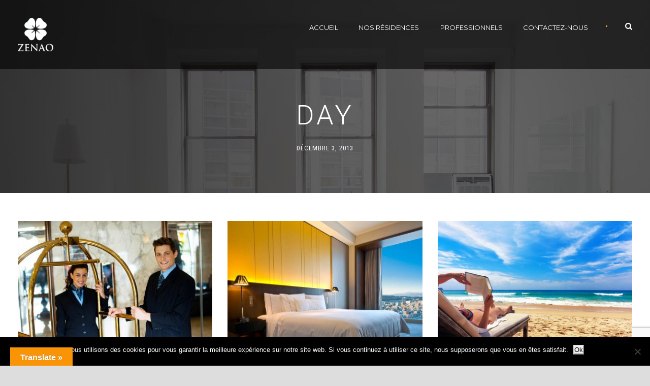

--- FILE ---
content_type: text/html; charset=UTF-8
request_url: https://www.zenao-apparthotel.com/2013/12/03/
body_size: 11290
content:
<!DOCTYPE html>
<!--[if IE 7]><html class="ie ie7 ltie8 ltie9" lang="fr-FR"><![endif]-->
<!--[if IE 8]><html class="ie ie8 ltie9" lang="fr-FR"><![endif]-->
<!--[if !(IE 7) | !(IE 8)  ]><!-->
<html lang="fr-FR">
<!--<![endif]-->

<head>
	<meta charset="UTF-8" />
	<meta name="viewport" content="initial-scale=1.0" />	
		
	<link rel="pingback" href="https://www.zenao-apparthotel.com/xmlrpc.php" />
	<meta name='robots' content='noindex, follow' />

	<!-- This site is optimized with the Yoast SEO plugin v26.7 - https://yoast.com/wordpress/plugins/seo/ -->
	<title>3 décembre 2013 - Zenao</title>
	<meta property="og:locale" content="fr_FR" />
	<meta property="og:type" content="website" />
	<meta property="og:title" content="3 décembre 2013 - Zenao" />
	<meta property="og:url" content="https://www.zenao-apparthotel.com/2013/12/03/" />
	<meta property="og:site_name" content="Zenao" />
	<meta property="og:image" content="https://www.zenao-apparthotel.com/wp-content/uploads/2018/12/zenao.png" />
	<meta property="og:image:width" content="112" />
	<meta property="og:image:height" content="105" />
	<meta property="og:image:type" content="image/png" />
	<meta name="twitter:card" content="summary_large_image" />
	<script type="application/ld+json" class="yoast-schema-graph">{"@context":"https://schema.org","@graph":[{"@type":"CollectionPage","@id":"https://www.zenao-apparthotel.com/2013/12/03/","url":"https://www.zenao-apparthotel.com/2013/12/03/","name":"3 décembre 2013 - Zenao","isPartOf":{"@id":"https://www.zenao-apparthotel.com/#website"},"primaryImageOfPage":{"@id":"https://www.zenao-apparthotel.com/2013/12/03/#primaryimage"},"image":{"@id":"https://www.zenao-apparthotel.com/2013/12/03/#primaryimage"},"thumbnailUrl":"https://www.zenao-apparthotel.com/wp-content/uploads/2015/03/photodune-3290449-concierges-holding-the-cart-and-posing-m.jpg","breadcrumb":{"@id":"https://www.zenao-apparthotel.com/2013/12/03/#breadcrumb"},"inLanguage":"fr-FR"},{"@type":"ImageObject","inLanguage":"fr-FR","@id":"https://www.zenao-apparthotel.com/2013/12/03/#primaryimage","url":"https://www.zenao-apparthotel.com/wp-content/uploads/2015/03/photodune-3290449-concierges-holding-the-cart-and-posing-m.jpg","contentUrl":"https://www.zenao-apparthotel.com/wp-content/uploads/2015/03/photodune-3290449-concierges-holding-the-cart-and-posing-m.jpg","width":1180,"height":785,"caption":"Service"},{"@type":"BreadcrumbList","@id":"https://www.zenao-apparthotel.com/2013/12/03/#breadcrumb","itemListElement":[{"@type":"ListItem","position":1,"name":"Accueil","item":"https://www.zenao-apparthotel.com/"},{"@type":"ListItem","position":2,"name":"Archives pour 3 décembre 2013"}]},{"@type":"WebSite","@id":"https://www.zenao-apparthotel.com/#website","url":"https://www.zenao-apparthotel.com/","name":"Zenao","description":"Appart Hotel","potentialAction":[{"@type":"SearchAction","target":{"@type":"EntryPoint","urlTemplate":"https://www.zenao-apparthotel.com/?s={search_term_string}"},"query-input":{"@type":"PropertyValueSpecification","valueRequired":true,"valueName":"search_term_string"}}],"inLanguage":"fr-FR"}]}</script>
	<!-- / Yoast SEO plugin. -->


<link rel='dns-prefetch' href='//translate.google.com' />
<link rel='dns-prefetch' href='//www.googletagmanager.com' />
<link rel='dns-prefetch' href='//fonts.googleapis.com' />
<link rel="alternate" type="application/rss+xml" title="Zenao &raquo; Flux" href="https://www.zenao-apparthotel.com/feed/" />
<link rel="alternate" type="application/rss+xml" title="Zenao &raquo; Flux des commentaires" href="https://www.zenao-apparthotel.com/comments/feed/" />
		<!-- This site uses the Google Analytics by ExactMetrics plugin v8.11.1 - Using Analytics tracking - https://www.exactmetrics.com/ -->
		<!-- Note: ExactMetrics is not currently configured on this site. The site owner needs to authenticate with Google Analytics in the ExactMetrics settings panel. -->
					<!-- No tracking code set -->
				<!-- / Google Analytics by ExactMetrics -->
		<style id='wp-img-auto-sizes-contain-inline-css' type='text/css'>
img:is([sizes=auto i],[sizes^="auto," i]){contain-intrinsic-size:3000px 1500px}
/*# sourceURL=wp-img-auto-sizes-contain-inline-css */
</style>
<style id='wp-emoji-styles-inline-css' type='text/css'>

	img.wp-smiley, img.emoji {
		display: inline !important;
		border: none !important;
		box-shadow: none !important;
		height: 1em !important;
		width: 1em !important;
		margin: 0 0.07em !important;
		vertical-align: -0.1em !important;
		background: none !important;
		padding: 0 !important;
	}
/*# sourceURL=wp-emoji-styles-inline-css */
</style>
<link rel='stylesheet' id='contact-form-7-css' href='https://www.zenao-apparthotel.com/wp-content/plugins/contact-form-7/includes/css/styles.css?ver=6.1.4' type='text/css' media='all' />
<link rel='stylesheet' id='cookie-notice-front-css' href='https://www.zenao-apparthotel.com/wp-content/plugins/cookie-notice/css/front.min.css?ver=2.5.11' type='text/css' media='all' />
<link rel='stylesheet' id='hotel-style-css' href='https://www.zenao-apparthotel.com/wp-content/plugins/gdlr-hostel/gdlr-hotel.css?ver=6.9' type='text/css' media='all' />
<link rel='stylesheet' id='google-language-translator-css' href='https://www.zenao-apparthotel.com/wp-content/plugins/google-language-translator/css/style.css?ver=6.0.20' type='text/css' media='' />
<link rel='stylesheet' id='glt-toolbar-styles-css' href='https://www.zenao-apparthotel.com/wp-content/plugins/google-language-translator/css/toolbar.css?ver=6.0.20' type='text/css' media='' />
<link rel='stylesheet' id='wpsm_tabs_r-font-awesome-front-css' href='https://www.zenao-apparthotel.com/wp-content/plugins/tabs-responsive/assets/css/font-awesome/css/font-awesome.min.css?ver=6.9' type='text/css' media='all' />
<link rel='stylesheet' id='wpsm_tabs_r_bootstrap-front-css' href='https://www.zenao-apparthotel.com/wp-content/plugins/tabs-responsive/assets/css/bootstrap-front.css?ver=6.9' type='text/css' media='all' />
<link rel='stylesheet' id='wpsm_tabs_r_animate-css' href='https://www.zenao-apparthotel.com/wp-content/plugins/tabs-responsive/assets/css/animate.css?ver=6.9' type='text/css' media='all' />
<link rel='stylesheet' id='wpos-slick-style-css' href='https://www.zenao-apparthotel.com/wp-content/plugins/wp-logo-showcase-responsive-slider-slider/assets/css/slick.css?ver=3.8.7' type='text/css' media='all' />
<link rel='stylesheet' id='wpls-public-style-css' href='https://www.zenao-apparthotel.com/wp-content/plugins/wp-logo-showcase-responsive-slider-slider/assets/css/wpls-public.css?ver=3.8.7' type='text/css' media='all' />
<link rel='stylesheet' id='hotelmaster-style-css' href='https://www.zenao-apparthotel.com/wp-content/themes/hotelmaster/style.css?ver=6.9' type='text/css' media='all' />
<link rel='stylesheet' id='child-style-css' href='https://www.zenao-apparthotel.com/wp-content/themes/hotelmaster-child/style.css?ver=3.10' type='text/css' media='all' />
<link rel='stylesheet' id='style-css' href='https://www.zenao-apparthotel.com/wp-content/themes/hotelmaster-child/style.css?ver=6.9' type='text/css' media='all' />
<link rel='stylesheet' id='Roboto-Condensed-google-font-css' href='https://fonts.googleapis.com/css?family=Roboto+Condensed%3A300%2C300italic%2Cregular%2Citalic%2C700%2C700italic&#038;subset=greek%2Ccyrillic-ext%2Ccyrillic%2Clatin%2Clatin-ext%2Cvietnamese%2Cgreek-ext&#038;ver=6.9' type='text/css' media='all' />
<link rel='stylesheet' id='Roboto-google-font-css' href='https://fonts.googleapis.com/css?family=Roboto%3A100%2C100italic%2C300%2C300italic%2Cregular%2Citalic%2C500%2C500italic%2C700%2C700italic%2C900%2C900italic&#038;subset=greek%2Ccyrillic-ext%2Ccyrillic%2Clatin%2Clatin-ext%2Cvietnamese%2Cgreek-ext&#038;ver=6.9' type='text/css' media='all' />
<link rel='stylesheet' id='Montserrat-google-font-css' href='https://fonts.googleapis.com/css?family=Montserrat%3Aregular%2C700&#038;subset=latin&#038;ver=6.9' type='text/css' media='all' />
<link rel='stylesheet' id='superfish-css' href='https://www.zenao-apparthotel.com/wp-content/themes/hotelmaster/plugins/superfish/css/superfish.css?ver=6.9' type='text/css' media='all' />
<link rel='stylesheet' id='dlmenu-css' href='https://www.zenao-apparthotel.com/wp-content/themes/hotelmaster/plugins/dl-menu/component.css?ver=6.9' type='text/css' media='all' />
<link rel='stylesheet' id='font-awesome-css' href='https://www.zenao-apparthotel.com/wp-content/themes/hotelmaster/plugins/font-awesome-new/css/font-awesome.min.css?ver=6.9' type='text/css' media='all' />
<link rel='stylesheet' id='jquery-fancybox-css' href='https://www.zenao-apparthotel.com/wp-content/themes/hotelmaster/plugins/fancybox/jquery.fancybox.css?ver=6.9' type='text/css' media='all' />
<link rel='stylesheet' id='hotelmaster-flexslider-css' href='https://www.zenao-apparthotel.com/wp-content/themes/hotelmaster/plugins/flexslider/flexslider.css?ver=6.9' type='text/css' media='all' />
<link rel='stylesheet' id='style-responsive-css' href='https://www.zenao-apparthotel.com/wp-content/themes/hotelmaster/stylesheet/style-responsive.css?ver=6.9' type='text/css' media='all' />
<link rel='stylesheet' id='style-custom-css' href='https://www.zenao-apparthotel.com/wp-content/themes/hotelmaster/stylesheet/style-custom.css?1748884945&#038;ver=6.9' type='text/css' media='all' />
<link rel='stylesheet' id='ms-main-css' href='https://www.zenao-apparthotel.com/wp-content/plugins/masterslider/public/assets/css/masterslider.main.css?ver=3.2.7' type='text/css' media='all' />
<link rel='stylesheet' id='ms-custom-css' href='https://www.zenao-apparthotel.com/wp-content/uploads/masterslider/custom.css?ver=9.3' type='text/css' media='all' />
<link rel='stylesheet' id='__EPYT__style-css' href='https://www.zenao-apparthotel.com/wp-content/plugins/youtube-embed-plus/styles/ytprefs.min.css?ver=14.2.4' type='text/css' media='all' />
<style id='__EPYT__style-inline-css' type='text/css'>

                .epyt-gallery-thumb {
                        width: 33.333%;
                }
                
/*# sourceURL=__EPYT__style-inline-css */
</style>
<!--n2css--><!--n2js--><script type="text/javascript" id="cookie-notice-front-js-before">
/* <![CDATA[ */
var cnArgs = {"ajaxUrl":"https:\/\/www.zenao-apparthotel.com\/wp-admin\/admin-ajax.php","nonce":"d080dfe599","hideEffect":"fade","position":"bottom","onScroll":false,"onScrollOffset":100,"onClick":false,"cookieName":"cookie_notice_accepted","cookieTime":2592000,"cookieTimeRejected":2592000,"globalCookie":false,"redirection":false,"cache":false,"revokeCookies":false,"revokeCookiesOpt":"automatic"};

//# sourceURL=cookie-notice-front-js-before
/* ]]> */
</script>
<script type="text/javascript" src="https://www.zenao-apparthotel.com/wp-content/plugins/cookie-notice/js/front.min.js?ver=2.5.11" id="cookie-notice-front-js"></script>
<script type="text/javascript" src="https://www.zenao-apparthotel.com/wp-content/plugins/enable-jquery-migrate-helper/js/jquery/jquery-1.12.4-wp.js?ver=1.12.4-wp" id="jquery-core-js"></script>
<script type="text/javascript" src="https://www.zenao-apparthotel.com/wp-content/plugins/enable-jquery-migrate-helper/js/jquery-migrate/jquery-migrate-1.4.1-wp.js?ver=1.4.1-wp" id="jquery-migrate-js"></script>

<!-- Extrait de code de la balise Google (gtag.js) ajouté par Site Kit -->
<!-- Extrait Google Analytics ajouté par Site Kit -->
<script type="text/javascript" src="https://www.googletagmanager.com/gtag/js?id=GT-TNCHKJL" id="google_gtagjs-js" async></script>
<script type="text/javascript" id="google_gtagjs-js-after">
/* <![CDATA[ */
window.dataLayer = window.dataLayer || [];function gtag(){dataLayer.push(arguments);}
gtag("set","linker",{"domains":["www.zenao-apparthotel.com"]});
gtag("js", new Date());
gtag("set", "developer_id.dZTNiMT", true);
gtag("config", "GT-TNCHKJL");
//# sourceURL=google_gtagjs-js-after
/* ]]> */
</script>
<script type="text/javascript" id="__ytprefs__-js-extra">
/* <![CDATA[ */
var _EPYT_ = {"ajaxurl":"https://www.zenao-apparthotel.com/wp-admin/admin-ajax.php","security":"2f4845f72f","gallery_scrolloffset":"20","eppathtoscripts":"https://www.zenao-apparthotel.com/wp-content/plugins/youtube-embed-plus/scripts/","eppath":"https://www.zenao-apparthotel.com/wp-content/plugins/youtube-embed-plus/","epresponsiveselector":"[\"iframe.__youtube_prefs__\",\"iframe[src*='youtube.com']\",\"iframe[src*='youtube-nocookie.com']\",\"iframe[data-ep-src*='youtube.com']\",\"iframe[data-ep-src*='youtube-nocookie.com']\",\"iframe[data-ep-gallerysrc*='youtube.com']\"]","epdovol":"1","version":"14.2.4","evselector":"iframe.__youtube_prefs__[src], iframe[src*=\"youtube.com/embed/\"], iframe[src*=\"youtube-nocookie.com/embed/\"]","ajax_compat":"","maxres_facade":"eager","ytapi_load":"light","pause_others":"","stopMobileBuffer":"1","facade_mode":"","not_live_on_channel":""};
//# sourceURL=__ytprefs__-js-extra
/* ]]> */
</script>
<script type="text/javascript" src="https://www.zenao-apparthotel.com/wp-content/plugins/youtube-embed-plus/scripts/ytprefs.min.js?ver=14.2.4" id="__ytprefs__-js"></script>
<link rel="https://api.w.org/" href="https://www.zenao-apparthotel.com/wp-json/" /><link rel="EditURI" type="application/rsd+xml" title="RSD" href="https://www.zenao-apparthotel.com/xmlrpc.php?rsd" />
<meta name="generator" content="WordPress 6.9" />
<style>p.hello{font-size:12px;color:darkgray;}#google_language_translator,#flags{text-align:left;}#google_language_translator{clear:both;}#flags{width:165px;}#flags a{display:inline-block;margin-right:2px;}#google_language_translator{width:auto!important;}div.skiptranslate.goog-te-gadget{display:inline!important;}.goog-tooltip{display: none!important;}.goog-tooltip:hover{display: none!important;}.goog-text-highlight{background-color:transparent!important;border:none!important;box-shadow:none!important;}#google_language_translator select.goog-te-combo{color:#32373c;}#google_language_translator{color:transparent;}body{top:0px!important;}#goog-gt-{display:none!important;}font font{background-color:transparent!important;box-shadow:none!important;position:initial!important;}#glt-translate-trigger{left:20px;right:auto;}#glt-translate-trigger > span{color:#ffffff;}#glt-translate-trigger{background:#f89406;}.goog-te-gadget .goog-te-combo{width:100%;}</style><meta name="generator" content="Site Kit by Google 1.168.0" /><meta name="google-site-verification" content="36SNbbkSpr_4eLBX8yMz7lZs_scmhsKxnpJmcBx7mMM" /><script>var ms_grabbing_curosr='https://www.zenao-apparthotel.com/wp-content/plugins/masterslider/public/assets/css/common/grabbing.cur',ms_grab_curosr='https://www.zenao-apparthotel.com/wp-content/plugins/masterslider/public/assets/css/common/grab.cur';</script>
<meta name="generator" content="MasterSlider 3.2.7 - Responsive Touch Image Slider" />
<!-- load the script for older ie version -->
<!--[if lt IE 9]>
<script src="https://www.zenao-apparthotel.com/wp-content/themes/hotelmaster/javascript/html5.js" type="text/javascript"></script>
<script src="https://www.zenao-apparthotel.com/wp-content/themes/hotelmaster/plugins/easy-pie-chart/excanvas.js" type="text/javascript"></script>
<![endif]-->
<style type="text/css">.recentcomments a{display:inline !important;padding:0 !important;margin:0 !important;}</style><link rel="icon" href="https://www.zenao-apparthotel.com/wp-content/uploads/2018/12/cropped-favicon-1-32x32.jpg" sizes="32x32" />
<link rel="icon" href="https://www.zenao-apparthotel.com/wp-content/uploads/2018/12/cropped-favicon-1-192x192.jpg" sizes="192x192" />
<link rel="apple-touch-icon" href="https://www.zenao-apparthotel.com/wp-content/uploads/2018/12/cropped-favicon-1-180x180.jpg" />
<meta name="msapplication-TileImage" content="https://www.zenao-apparthotel.com/wp-content/uploads/2018/12/cropped-favicon-1-270x270.jpg" />
</head>

<body data-rsssl=1 class="archive date wp-theme-hotelmaster wp-child-theme-hotelmaster-child cookies-not-set _masterslider _msp_version_3.2.7  hotelmaster-button-classic-style  header-style-1  hotelmaster-new-style  hotelmaster-single-new-style">
<div class="body-wrapper  gdlr-icon-dark gdlr-header-transparent" data-home="https://www.zenao-apparthotel.com" >
		<header class="gdlr-header-wrapper">
		<!-- top navigation -->
		
		<!-- logo -->
		<div class="gdlr-header-inner">
			<div class="gdlr-header-inner-overlay" ></div>			<div class="gdlr-header-container container">
				<!-- logo -->
				<div class="gdlr-logo">
					<div class="gdlr-logo-inner">
						<a href="https://www.zenao-apparthotel.com" >
						<img src="https://www.zenao-apparthotel.com/wp-content/uploads/2018/11/logo.png" alt="" width="160" height="150"  data-normal="https://www.zenao-apparthotel.com/wp-content/themes/hotelmaster/images/logo.png" />						</a>
						<div class="gdlr-responsive-navigation dl-menuwrapper" id="gdlr-responsive-navigation" ><button class="dl-trigger">Open Menu</button><ul id="menu-main-menu" class="dl-menu gdlr-main-mobile-menu"><li id="menu-item-4421" class="menu-item menu-item-type-post_type menu-item-object-page menu-item-home menu-item-4421"><a href="https://www.zenao-apparthotel.com/">Accueil</a></li>
<li id="menu-item-4364" class="menu-item menu-item-type-post_type menu-item-object-page menu-item-has-children menu-item-4364"><a href="https://www.zenao-apparthotel.com/nos-residences/">Nos Résidences</a>
<ul class="dl-submenu">
	<li id="menu-item-5355" class="menu-item menu-item-type-custom menu-item-object-custom menu-item-5355"><a href="https://www.zenao-apparthotel.com/room/zenao-paris-croix-de-chavaux/">Zenao &#8211; Montreuil, Croix de Chavaux</a></li>
	<li id="menu-item-4422" class="menu-item menu-item-type-custom menu-item-object-custom menu-item-4422"><a href="https://www.zenao-apparthotel.com/room/les-berges-de-seine-troyes/">Zenao – Troyes</a></li>
	<li id="menu-item-4423" class="menu-item menu-item-type-custom menu-item-object-custom menu-item-4423"><a href="https://www.zenao-apparthotel.com/room/residence-les-vergers-de-paul-mulhouse/">Zenao – Mulhouse</a></li>
	<li id="menu-item-4540" class="menu-item menu-item-type-custom menu-item-object-custom menu-item-4540"><a href="https://www.zenao-apparthotel.com/room/residence-parc-nevers/">Zenao &#8211; Nevers</a></li>
	<li id="menu-item-5479" class="menu-item menu-item-type-custom menu-item-object-custom menu-item-5479"><a href="https://www.zenao-apparthotel.com/room/zenao-lisieux/">Zenao &#8211; Lisieux</a></li>
	<li id="menu-item-4564" class="menu-item menu-item-type-custom menu-item-object-custom menu-item-4564"><a href="https://www.zenao-apparthotel.com/room/les-jardins-du-danube-yzeure/">Zenao &#8211; Yzeure</a></li>
	<li id="menu-item-5237" class="menu-item menu-item-type-custom menu-item-object-custom menu-item-5237"><a href="https://www.zenao-apparthotel.com/room/zenao-villeneuve-les-avignon/">Zenao &#8211; Villeneuve lès Avignon</a></li>
	<li id="menu-item-5342" class="menu-item menu-item-type-custom menu-item-object-custom menu-item-5342"><a href="https://www.zenao-apparthotel.com/room/zenao-frejus/">Zenao &#8211; Fréjus</a></li>
	<li id="menu-item-5417" class="menu-item menu-item-type-custom menu-item-object-custom menu-item-5417"><a href="https://www.zenao-apparthotel.com/room/zenao-nevers-quai-de-loire/">Zenao- Nevers (Quai de Loire)</a></li>
	<li id="menu-item-5420" class="menu-item menu-item-type-custom menu-item-object-custom menu-item-5420"><a href="https://www.zenao-apparthotel.com/room/zenao-le-cannet/">Zenao &#8211; Le Cannet</a></li>
</ul>
</li>
<li id="menu-item-4748" class="menu-item menu-item-type-post_type menu-item-object-page menu-item-4748"><a href="https://www.zenao-apparthotel.com/professionnels/">Professionnels</a></li>
<li id="menu-item-4416" class="menu-item menu-item-type-post_type menu-item-object-page menu-item-4416"><a href="https://www.zenao-apparthotel.com/contactez-nous/">Contactez-nous</a></li>
</ul></div>					</div>
				</div>

				<!-- navigation -->
				<div class="gdlr-navigation-wrapper"><nav class="gdlr-navigation" id="gdlr-main-navigation" role="navigation"><ul id="menu-main-menu-1" class="sf-menu gdlr-main-menu"><li  class="menu-item menu-item-type-post_type menu-item-object-page menu-item-home menu-item-4421menu-item menu-item-type-post_type menu-item-object-page menu-item-home menu-item-4421 gdlr-normal-menu"><a href="https://www.zenao-apparthotel.com/">Accueil</a></li>
<li  class="menu-item menu-item-type-post_type menu-item-object-page menu-item-has-children menu-item-4364menu-item menu-item-type-post_type menu-item-object-page menu-item-has-children menu-item-4364 gdlr-normal-menu"><a href="https://www.zenao-apparthotel.com/nos-residences/" class="sf-with-ul-pre">Nos Résidences</a>
<ul class="sub-menu">
	<li  class="menu-item menu-item-type-custom menu-item-object-custom menu-item-5355"><a title="Zenao &#8211; Montreuil, Croix de Chavaux" href="https://www.zenao-apparthotel.com/room/zenao-paris-croix-de-chavaux/">Zenao &#8211; Montreuil, Croix de Chavaux</a></li>
	<li  class="menu-item menu-item-type-custom menu-item-object-custom menu-item-4422"><a href="https://www.zenao-apparthotel.com/room/les-berges-de-seine-troyes/">Zenao – Troyes</a></li>
	<li  class="menu-item menu-item-type-custom menu-item-object-custom menu-item-4423"><a href="https://www.zenao-apparthotel.com/room/residence-les-vergers-de-paul-mulhouse/">Zenao – Mulhouse</a></li>
	<li  class="menu-item menu-item-type-custom menu-item-object-custom menu-item-4540"><a href="https://www.zenao-apparthotel.com/room/residence-parc-nevers/">Zenao &#8211; Nevers</a></li>
	<li  class="menu-item menu-item-type-custom menu-item-object-custom menu-item-5479"><a title="Zenao &#8211; Lisieux" href="https://www.zenao-apparthotel.com/room/zenao-lisieux/">Zenao &#8211; Lisieux</a></li>
	<li  class="menu-item menu-item-type-custom menu-item-object-custom menu-item-4564"><a href="https://www.zenao-apparthotel.com/room/les-jardins-du-danube-yzeure/">Zenao &#8211; Yzeure</a></li>
	<li  class="menu-item menu-item-type-custom menu-item-object-custom menu-item-5237"><a title="Zenao &#8211; Villeneuve lès Avignon" href="https://www.zenao-apparthotel.com/room/zenao-villeneuve-les-avignon/">Zenao &#8211; Villeneuve lès Avignon</a></li>
	<li  class="menu-item menu-item-type-custom menu-item-object-custom menu-item-5342"><a title="Zenao &#8211; Fréjus" href="https://www.zenao-apparthotel.com/room/zenao-frejus/">Zenao &#8211; Fréjus</a></li>
	<li  class="menu-item menu-item-type-custom menu-item-object-custom menu-item-5417"><a title="Zenao- Nevers (Quai de Loire)" href="https://www.zenao-apparthotel.com/room/zenao-nevers-quai-de-loire/">Zenao- Nevers (Quai de Loire)</a></li>
	<li  class="menu-item menu-item-type-custom menu-item-object-custom menu-item-5420"><a title="Zenao &#8211; Le Cannet" href="https://www.zenao-apparthotel.com/room/zenao-le-cannet/">Zenao &#8211; Le Cannet</a></li>
</ul>
</li>
<li  class="menu-item menu-item-type-post_type menu-item-object-page menu-item-4748menu-item menu-item-type-post_type menu-item-object-page menu-item-4748 gdlr-normal-menu"><a href="https://www.zenao-apparthotel.com/professionnels/">Professionnels</a></li>
<li  class="menu-item menu-item-type-post_type menu-item-object-page menu-item-4416menu-item menu-item-type-post_type menu-item-object-page menu-item-4416 gdlr-normal-menu"><a href="https://www.zenao-apparthotel.com/contactez-nous/">Contactez-nous</a></li>
</ul></nav>	
<span class="gdlr-menu-search-button-sep">•</span>
<i class="fa fa-search icon-search gdlr-menu-search-button" id="gdlr-menu-search-button" ></i>
<div class="gdlr-menu-search" id="gdlr-menu-search">
	<form method="get" id="searchform" action="https://www.zenao-apparthotel.com/">
				<div class="search-text">
			<input type="text" value="Type Keywords" name="s" autocomplete="off" data-default="Type Keywords" />
		</div>
		<input type="submit" value="" />
		<div class="clear"></div>
	</form>	
</div>		
<div class="gdlr-navigation-gimmick gdlr-pos-bottom" id="gdlr-navigation-gimmick"></div><div class="clear"></div></div>
				<div class="clear"></div>
			</div>
		</div>
	</header>
	<div id="gdlr-header-substitute" ></div>
				<div class="gdlr-page-title-wrapper"  >
			<div class="gdlr-page-title-overlay"></div>
			<div class="gdlr-page-title-container container" >
				<span class="gdlr-page-title">Day</span>
								<h1 class="gdlr-page-caption">décembre 3, 2013</h1>
							</div>	
		</div>		
		<!-- is search -->	<div class="content-wrapper"><div class="gdlr-content">

		<div class="with-sidebar-wrapper">
		<div class="with-sidebar-container container">
			<div class="with-sidebar-left twelve columns">
				<div class="with-sidebar-content twelve gdlr-item-start-content columns">
					<div class="blog-item-holder"><div class="gdlr-isotope" data-type="blog" data-layout="fitRows" ><div class="clear"></div><div class="four columns"><div class="gdlr-item gdlr-blog-grid"><div class="gdlr-ux gdlr-blog-grid-ux">
<article id="post-852" class="post-852 post type-post status-publish format-standard has-post-thumbnail hentry category-fit-row tag-blog tag-life-style">
	<div class="gdlr-standard-style">
				<div class="gdlr-blog-thumbnail">
			<a href="https://www.zenao-apparthotel.com/fit-row/donec-luctus-imperdiet/"> <img src="https://www.zenao-apparthotel.com/wp-content/uploads/2015/03/photodune-3290449-concierges-holding-the-cart-and-posing-m-400x300.jpg" alt="" width="400" height="300" /></a>		</div>
			
		<div class="gdlr-blog-info gdlr-info"><div class="blog-info blog-date"><i class="fa fa-clock-o"></i><a href="https://www.zenao-apparthotel.com/2013/12/03/">03 Déc 2013</a></div><div class="blog-info blog-author"><i class="fa fa-pencil"></i><a href="https://www.zenao-apparthotel.com/author/zenaoadmin/" title="Articles par zenaoAdmin" rel="author">zenaoAdmin</a></div><div class="clear"></div></div>	
	
		<header class="post-header">
							<h3 class="gdlr-blog-title"><a href="https://www.zenao-apparthotel.com/fit-row/donec-luctus-imperdiet/">Donec luctus imperdiet</a></h3>
						<div class="clear"></div>
		</header><!-- entry-header -->

		<div class="gdlr-blog-content">Lorem ipsum dolor sit amet, consectetur adipisici elit, sed eiusmod tempor incidunt ut labore et dolore magna aliqua. Idque Caesaris facere voluntate liceret: sese habere.... <div class="clear"></div><a href="https://www.zenao-apparthotel.com/fit-row/donec-luctus-imperdiet/" class="excerpt-read-more">Continue Reading<i class="fa fa-long-arrow-right icon-long-arrow-right"></i></a></div>	</div>
</article><!-- #post --></div></div></div><div class="four columns"><div class="gdlr-item gdlr-blog-grid"><div class="gdlr-ux gdlr-blog-grid-ux">
<article id="post-862" class="post-862 post type-post status-publish format-standard has-post-thumbnail hentry category-blog category-fit-row tag-blog tag-link tag-news">
	<div class="gdlr-standard-style">
				<div class="gdlr-blog-thumbnail">
			<a href="https://www.zenao-apparthotel.com/blog/magna-pars-studiorum/"> <img src="https://www.zenao-apparthotel.com/wp-content/uploads/2015/03/photodune-2681114-penthouse-room-on-a-sunny-day-m-400x300.jpg" alt="" width="400" height="300" /></a>		</div>
			
		<div class="gdlr-blog-info gdlr-info"><div class="blog-info blog-date"><i class="fa fa-clock-o"></i><a href="https://www.zenao-apparthotel.com/2013/12/03/">03 Déc 2013</a></div><div class="blog-info blog-author"><i class="fa fa-pencil"></i><a href="https://www.zenao-apparthotel.com/author/zenaoadmin/" title="Articles par zenaoAdmin" rel="author">zenaoAdmin</a></div><div class="clear"></div></div>	
	
		<header class="post-header">
							<h3 class="gdlr-blog-title"><a href="https://www.zenao-apparthotel.com/blog/magna-pars-studiorum/">Magna pars studiorum</a></h3>
						<div class="clear"></div>
		</header><!-- entry-header -->

		<div class="gdlr-blog-content">Lorem ipsum dolor sit amet, consectetur adipisici elit, sed eiusmod tempor incidunt ut labore et dolore magna aliqua. Idque Caesaris facere voluntate liceret: sese habere.... <div class="clear"></div><a href="https://www.zenao-apparthotel.com/blog/magna-pars-studiorum/" class="excerpt-read-more">Continue Reading<i class="fa fa-long-arrow-right icon-long-arrow-right"></i></a></div>	</div>
</article><!-- #post --></div></div></div><div class="four columns"><div class="gdlr-item gdlr-blog-grid"><div class="gdlr-ux gdlr-blog-grid-ux">
<article id="post-859" class="post-859 post type-post status-publish format-standard has-post-thumbnail hentry category-blog category-fit-row">
	<div class="gdlr-standard-style">
				<div class="gdlr-blog-thumbnail">
			<a href="https://www.zenao-apparthotel.com/blog/sedial-eiusmod-tempor/"> <img src="https://www.zenao-apparthotel.com/wp-content/uploads/2015/03/photodune-1576481-relaxing-m-400x300.jpg" alt="" width="400" height="300" /></a><div class="gdlr-sticky-banner"><i class="fa fa-bullhorn" ></i>Sticky Post</div>		</div>
			
		<div class="gdlr-blog-info gdlr-info"><div class="blog-info blog-date"><i class="fa fa-clock-o"></i><a href="https://www.zenao-apparthotel.com/2013/12/03/">03 Déc 2013</a></div><div class="blog-info blog-author"><i class="fa fa-pencil"></i><a href="https://www.zenao-apparthotel.com/author/zenaoadmin/" title="Articles par zenaoAdmin" rel="author">zenaoAdmin</a></div><div class="clear"></div></div>	
	
		<header class="post-header">
							<h3 class="gdlr-blog-title"><a href="https://www.zenao-apparthotel.com/blog/sedial-eiusmod-tempor/">Sedial eiusmod tempor</a></h3>
						<div class="clear"></div>
		</header><!-- entry-header -->

		<div class="gdlr-blog-content">Lorem ipsum dolor sit amet, consectetur adipisici elit, sed eiusmod tempor incidunt ut labore et dolore magna aliqua. Idque Caesaris facere voluntate liceret: sese habere.... <div class="clear"></div><a href="https://www.zenao-apparthotel.com/blog/sedial-eiusmod-tempor/" class="excerpt-read-more">Continue Reading<i class="fa fa-long-arrow-right icon-long-arrow-right"></i></a></div>	</div>
</article><!-- #post --></div></div></div><div class="clear"></div><div class="four columns"><div class="gdlr-item gdlr-blog-grid"><div class="gdlr-ux gdlr-blog-grid-ux">
<article id="post-858" class="post-858 post type-post status-publish format-standard has-post-thumbnail hentry category-fit-row category-life-style tag-animal tag-safari">
	<div class="gdlr-standard-style">
				<div class="gdlr-blog-thumbnail">
			<a href="https://www.zenao-apparthotel.com/fit-row/eiusmod-tempor-incidunt/"> <img src="https://www.zenao-apparthotel.com/wp-content/uploads/2015/03/photodune-4864105-guest-filling-up-a-formular-at-hotel-counter-m-400x300.jpg" alt="" width="400" height="300" /></a>		</div>
			
		<div class="gdlr-blog-info gdlr-info"><div class="blog-info blog-date"><i class="fa fa-clock-o"></i><a href="https://www.zenao-apparthotel.com/2013/12/03/">03 Déc 2013</a></div><div class="blog-info blog-author"><i class="fa fa-pencil"></i><a href="https://www.zenao-apparthotel.com/author/zenaoadmin/" title="Articles par zenaoAdmin" rel="author">zenaoAdmin</a></div><div class="clear"></div></div>	
	
		<header class="post-header">
							<h3 class="gdlr-blog-title"><a href="https://www.zenao-apparthotel.com/fit-row/eiusmod-tempor-incidunt/">Eiusmod tempor incidunt</a></h3>
						<div class="clear"></div>
		</header><!-- entry-header -->

		<div class="gdlr-blog-content">Lorem ipsum dolor sit amet, consectetur adipisici elit, sed eiusmod tempor incidunt ut labore et dolore magna aliqua. Idque Caesaris facere voluntate liceret: sese habere.... <div class="clear"></div><a href="https://www.zenao-apparthotel.com/fit-row/eiusmod-tempor-incidunt/" class="excerpt-read-more">Continue Reading<i class="fa fa-long-arrow-right icon-long-arrow-right"></i></a></div>	</div>
</article><!-- #post --></div></div></div><div class="clear"></div></div><div class="clear"></div></div>				</div>
				
				<div class="clear"></div>
			</div>
			
			<div class="clear"></div>
		</div>				
	</div>				

</div><!-- gdlr-content -->
		<div class="clear" ></div>
	</div><!-- content wrapper -->

		
	<footer class="footer-wrapper" >
				<div class="footer-container container">
										<div class="footer-column three columns" id="footer-widget-1" >
					<div id="text-5" class="widget widget_text gdlr-item gdlr-widget"><h3 class="gdlr-widget-title">ZENAO APPART&rsquo;HOTELS</h3><div class="clear"></div>			<div class="textwidget"><p><img src="https://www.zenao-apparthotel.com/wp-content/uploads/2018/11/logo.png" style="width:100px;margin:auto;"/></p>
</div>
		</div>				</div>
										<div class="footer-column three columns" id="footer-widget-2" >
					<div id="nav_menu-4" class="widget widget_nav_menu gdlr-item gdlr-widget"><h3 class="gdlr-widget-title">Nos Appart&rsquo;Hotels</h3><div class="clear"></div><div class="menu-nos-apparthotels-container"><ul id="menu-nos-apparthotels" class="menu"><li id="menu-item-4602" class="menu-item menu-item-type-custom menu-item-object-custom menu-item-4602"><a href="https://www.zenao-apparthotel.com/room/zenao-paris-croix-de-chavaux/">Zenao &#8211; Montreuil, Croix de chavaux</a></li>
<li id="menu-item-4601" class="menu-item menu-item-type-custom menu-item-object-custom menu-item-4601"><a href="https://www.zenao-apparthotel.com/room/les-berges-de-seine-troyes/">Zenao &#8211; Troyes</a></li>
<li id="menu-item-4604" class="menu-item menu-item-type-custom menu-item-object-custom menu-item-4604"><a href="https://www.zenao-apparthotel.com/room/residence-parc-nevers/">Zenao &#8211; Nevers</a></li>
<li id="menu-item-4605" class="menu-item menu-item-type-custom menu-item-object-custom menu-item-4605"><a href="https://www.zenao-apparthotel.com/room/les-jardins-du-danube-yzeure/">Zenao &#8211; Yzeure</a></li>
<li id="menu-item-5478" class="menu-item menu-item-type-custom menu-item-object-custom menu-item-5478"><a href="https://www.zenao-apparthotel.com/room/zenao-lisieux/">Zenao &#8211; Lisieux</a></li>
<li id="menu-item-5236" class="menu-item menu-item-type-custom menu-item-object-custom menu-item-5236"><a href="https://www.zenao-apparthotel.com/room/zenao-villeneuve-les-avignon">Zenao &#8211; Villeneuve lès Avignon</a></li>
<li id="menu-item-5391" class="menu-item menu-item-type-custom menu-item-object-custom menu-item-5391"><a href="https://www.zenao-apparthotel.com/room/zenao-frejus/">Zenao &#8211; Fréjus</a></li>
<li id="menu-item-5416" class="menu-item menu-item-type-custom menu-item-object-custom menu-item-5416"><a href="https://www.zenao-apparthotel.com/room/zenao-nevers-quai-de-loire/">Zenao &#8211; Nevers (Quai de Loire)</a></li>
<li id="menu-item-5422" class="menu-item menu-item-type-custom menu-item-object-custom menu-item-5422"><a href="https://www.zenao-apparthotel.com/room/zenao-le-cannet/">Zenao &#8211; Le Cannet</a></li>
</ul></div></div>				</div>
										<div class="footer-column three columns" id="footer-widget-3" >
					<div id="text-10" class="widget widget_text gdlr-item gdlr-widget"><h3 class="gdlr-widget-title">Contact</h3><div class="clear"></div>			<div class="textwidget"><b>MONTREUIL, CROIX DE CHAVAUX :</b><br/>
<a href="mailto:zenao.montreuil@obeo-residences.com">zenao.montreuil@obeo-residences.com</a><br/>
<b>TROYES :</b><br/>
<a href="mailto:zenao.troyes@stella-management.com">zenao.troyes@stella-management.com</a><br/>
<b>MULHOUSE :</b><br/>
<a href="mailto:zenao.mulhouse@stella-management.com">zenao.mulhouse@stella-management.com</a><br/>
<b>FREJUS :</b><br/>
<a href="mailto:zenao.frejus@obeo-residences.com">zenao.frejus@obeo-residences.com</a><br/>
<!--<b>LIMOGES :</b><br/>
<a href="mailto:zenao.Limoges@obeo-residences.com">zenao.Limoges@obeo-residences.com</a><br/>-->
<b>NEVERS :</b><br/>
<a href="mailto:zenao.nevers@obeo-residences.com">zenao.nevers@obeo-residences.com</a><br/>
<b>YZEURE :</b><br/>
<a href="mailto:zenao.yzeure@obeo-residences.com">zenao.yzeure@obeo-residences.com</a><br/>
<b>LISIEUX :</b><br/>
<a href="mailto:zenao.lisieux@obeo-residences.com">zenao.lisieux@obeo-residences.com</a><br/>
<b>VILLENEUVE LES AVIGNON :</b><br/>
<a href="mailto:vla@stella-management.com">vla@stella-management.com</a><br/>
<b>LE CANNET :</b><br/>
<a href="mailto:zenao.lecannet@obeo-residences.com">zenao.lecannet@obeo-residences.com</a>
</div>
		</div>				</div>
										<div class="footer-column three columns" id="footer-widget-4" >
					<div id="black-studio-tinymce-3" class="widget widget_black_studio_tinymce gdlr-item gdlr-widget"><h3 class="gdlr-widget-title">Informations légales</h3><div class="clear"></div><div class="textwidget"><p><a href="https://www.zenao-apparthotel.com/reglement-des-litiges-a-la-consommation/">Règlement des litiges à la consommation</a></p>
<p><a href="https://www.zenao-apparthotel.com/mentions-legales/">Mentions légales</a></p>
<p><a href="https://www.zenao-apparthotel.com/politique-de-confidentialite/">Politique de confidentialités des données</a></p>
</div></div>				</div>
									<div class="clear"></div>
		</div>
				
				<div class="copyright-wrapper">
			<div class="copyright-container container">
				<div class="copyright-left">
					<a href="https://www.zenao-apparthotel.com/" style="margin-right:10px;">Accueil</a> | <a href="https://www.zenao-apparthotel.com/nos-residences/" style="margin-left:10px;margin-right:10px;">Nos résidences</a> | <a href="https://www.zenao-apparthotel.com/professionnels/" style="margin-left:10px;margin-right:10px;">Professionnels</a> | <a href="https://www.zenao-apparthotel.com/contactez-nous/" style="margin-left:10px;">Contactez-nous</a>				</div>
				<div class="copyright-right">
					Copyright 2025 | Propulsé par <a href="https://www.mywebsign.com/" target="_blank">myWebSign</a> & <a href="https://www.misterbooking.net/" title="Misterbooking" target="_blank">Misterbooking</a>				</div>
				<div class="clear"></div>
			</div>
		</div>
			</footer>
	</div> <!-- body-wrapper -->
<script type="speculationrules">
{"prefetch":[{"source":"document","where":{"and":[{"href_matches":"/*"},{"not":{"href_matches":["/wp-*.php","/wp-admin/*","/wp-content/uploads/*","/wp-content/*","/wp-content/plugins/*","/wp-content/themes/hotelmaster-child/*","/wp-content/themes/hotelmaster/*","/*\\?(.+)"]}},{"not":{"selector_matches":"a[rel~=\"nofollow\"]"}},{"not":{"selector_matches":".no-prefetch, .no-prefetch a"}}]},"eagerness":"conservative"}]}
</script>
<div id="glt-translate-trigger"><span class="notranslate">Translate »</span></div><div id="glt-toolbar"></div><div id="flags" style="display:none" class="size18"><ul id="sortable" class="ui-sortable"><li id="English"><a href="#" title="English" class="nturl notranslate en flag united-states"></a></li><li id="French"><a href="#" title="French" class="nturl notranslate fr flag French"></a></li><li id="Spanish"><a href="#" title="Spanish" class="nturl notranslate es flag Spanish"></a></li></ul></div><div id='glt-footer'><div id="google_language_translator" class="default-language-fr"></div></div><script>function GoogleLanguageTranslatorInit() { new google.translate.TranslateElement({pageLanguage: 'fr', includedLanguages:'en,fr,es', autoDisplay: false}, 'google_language_translator');}</script><script type="text/javascript"></script><script type="text/javascript" src="https://www.zenao-apparthotel.com/wp-includes/js/dist/hooks.min.js?ver=dd5603f07f9220ed27f1" id="wp-hooks-js"></script>
<script type="text/javascript" src="https://www.zenao-apparthotel.com/wp-includes/js/dist/i18n.min.js?ver=c26c3dc7bed366793375" id="wp-i18n-js"></script>
<script type="text/javascript" id="wp-i18n-js-after">
/* <![CDATA[ */
wp.i18n.setLocaleData( { 'text direction\u0004ltr': [ 'ltr' ] } );
//# sourceURL=wp-i18n-js-after
/* ]]> */
</script>
<script type="text/javascript" src="https://www.zenao-apparthotel.com/wp-content/plugins/contact-form-7/includes/swv/js/index.js?ver=6.1.4" id="swv-js"></script>
<script type="text/javascript" id="contact-form-7-js-translations">
/* <![CDATA[ */
( function( domain, translations ) {
	var localeData = translations.locale_data[ domain ] || translations.locale_data.messages;
	localeData[""].domain = domain;
	wp.i18n.setLocaleData( localeData, domain );
} )( "contact-form-7", {"translation-revision-date":"2025-02-06 12:02:14+0000","generator":"GlotPress\/4.0.1","domain":"messages","locale_data":{"messages":{"":{"domain":"messages","plural-forms":"nplurals=2; plural=n > 1;","lang":"fr"},"This contact form is placed in the wrong place.":["Ce formulaire de contact est plac\u00e9 dans un mauvais endroit."],"Error:":["Erreur\u00a0:"]}},"comment":{"reference":"includes\/js\/index.js"}} );
//# sourceURL=contact-form-7-js-translations
/* ]]> */
</script>
<script type="text/javascript" id="contact-form-7-js-before">
/* <![CDATA[ */
var wpcf7 = {
    "api": {
        "root": "https:\/\/www.zenao-apparthotel.com\/wp-json\/",
        "namespace": "contact-form-7\/v1"
    }
};
//# sourceURL=contact-form-7-js-before
/* ]]> */
</script>
<script type="text/javascript" src="https://www.zenao-apparthotel.com/wp-content/plugins/contact-form-7/includes/js/index.js?ver=6.1.4" id="contact-form-7-js"></script>
<script type="text/javascript" src="https://www.zenao-apparthotel.com/wp-content/plugins/enable-jquery-migrate-helper/js/jquery-ui/core.min.js?ver=1.11.4-wp" id="jquery-ui-core-js"></script>
<script type="text/javascript" src="https://www.zenao-apparthotel.com/wp-content/plugins/enable-jquery-migrate-helper/js/jquery-ui/datepicker.min.js?ver=1.11.4-wp" id="jquery-ui-datepicker-js"></script>
<script type="text/javascript" id="jquery-ui-datepicker-js-after">
/* <![CDATA[ */
jQuery(function(jQuery){jQuery.datepicker.setDefaults({"closeText":"Fermer","currentText":"Aujourd\u2019hui","monthNames":["janvier","f\u00e9vrier","mars","avril","mai","juin","juillet","ao\u00fbt","septembre","octobre","novembre","d\u00e9cembre"],"monthNamesShort":["Jan","F\u00e9v","Mar","Avr","Mai","Juin","Juil","Ao\u00fbt","Sep","Oct","Nov","D\u00e9c"],"nextText":"Suivant","prevText":"Pr\u00e9c\u00e9dent","dayNames":["dimanche","lundi","mardi","mercredi","jeudi","vendredi","samedi"],"dayNamesShort":["dim","lun","mar","mer","jeu","ven","sam"],"dayNamesMin":["D","L","M","M","J","V","S"],"dateFormat":"d MM yy","firstDay":1,"isRTL":false});});
//# sourceURL=jquery-ui-datepicker-js-after
/* ]]> */
</script>
<script type="text/javascript" id="hotel-script-js-extra">
/* <![CDATA[ */
var objectL10n = {"closeText":"Done","currentText":"Today","monthNames":["janvier","f\u00e9vrier","mars","avril","mai","juin","juillet","ao\u00fbt","septembre","octobre","novembre","d\u00e9cembre"],"monthNamesShort":["Jan","F\u00e9v","Mar","Avr","Mai","Juin","Juil","Ao\u00fbt","Sep","Oct","Nov","D\u00e9c"],"monthStatus":"Show a different month","dayNames":["dimanche","lundi","mardi","mercredi","jeudi","vendredi","samedi"],"dayNamesShort":["dim","lun","mar","mer","jeu","ven","sam"],"dayNamesMin":["D","L","M","M","J","V","S"],"firstDay":"1"};
//# sourceURL=hotel-script-js-extra
/* ]]> */
</script>
<script type="text/javascript" src="https://www.zenao-apparthotel.com/wp-content/plugins/gdlr-hostel/gdlr-hotel.js?ver=1.0.0" id="hotel-script-js"></script>
<script type="text/javascript" src="https://www.zenao-apparthotel.com/wp-content/plugins/google-language-translator/js/scripts.js?ver=6.0.20" id="scripts-js"></script>
<script type="text/javascript" src="//translate.google.com/translate_a/element.js?cb=GoogleLanguageTranslatorInit" id="scripts-google-js"></script>
<script type="text/javascript" src="https://www.zenao-apparthotel.com/wp-content/plugins/tabs-responsive/assets/js/tabs-custom.js?ver=6.9" id="wpsm_tabs_r_custom-js-front-js"></script>
<script type="text/javascript" src="https://www.zenao-apparthotel.com/wp-content/themes/hotelmaster/plugins/superfish/js/superfish.js?ver=1.0" id="superfish-js"></script>
<script type="text/javascript" src="https://www.zenao-apparthotel.com/wp-includes/js/hoverIntent.min.js?ver=1.10.2" id="hoverIntent-js"></script>
<script type="text/javascript" src="https://www.zenao-apparthotel.com/wp-content/themes/hotelmaster/plugins/dl-menu/modernizr.custom.js?ver=1.0" id="modernizr-js"></script>
<script type="text/javascript" src="https://www.zenao-apparthotel.com/wp-content/themes/hotelmaster/plugins/dl-menu/jquery.dlmenu.js?ver=1.0" id="dlmenu-js"></script>
<script type="text/javascript" src="https://www.zenao-apparthotel.com/wp-content/themes/hotelmaster/plugins/jquery.easing.js?ver=1.0" id="jquery-easing-js"></script>
<script type="text/javascript" src="https://www.zenao-apparthotel.com/wp-content/themes/hotelmaster/plugins/jquery.transit.min.js?ver=1.0" id="jquery-transit-js"></script>
<script type="text/javascript" src="https://www.zenao-apparthotel.com/wp-content/themes/hotelmaster/plugins/fancybox/jquery.fancybox.pack.js?ver=1.0" id="jquery-fancybox-js"></script>
<script type="text/javascript" src="https://www.zenao-apparthotel.com/wp-content/themes/hotelmaster/plugins/fancybox/helpers/jquery.fancybox-media.js?ver=1.0" id="jquery-fancybox-media-js"></script>
<script type="text/javascript" src="https://www.zenao-apparthotel.com/wp-content/themes/hotelmaster/plugins/fancybox/helpers/jquery.fancybox-thumbs.js?ver=1.0" id="jquery-fancybox-thumbs-js"></script>
<script type="text/javascript" src="https://www.zenao-apparthotel.com/wp-content/themes/hotelmaster/plugins/flexslider/jquery.flexslider.js?ver=1.0" id="hotelmaster-flexslider-js"></script>
<script type="text/javascript" src="https://www.zenao-apparthotel.com/wp-content/themes/hotelmaster/javascript/gdlr-script.js?ver=1.0" id="gdlr-script-js"></script>
<script type="text/javascript" src="https://www.google.com/recaptcha/api.js?render=6Le2cb0UAAAAANxtrLKyt8arrvvADuHh0SjQEhQA&amp;ver=3.0" id="google-recaptcha-js"></script>
<script type="text/javascript" src="https://www.zenao-apparthotel.com/wp-includes/js/dist/vendor/wp-polyfill.min.js?ver=3.15.0" id="wp-polyfill-js"></script>
<script type="text/javascript" id="wpcf7-recaptcha-js-before">
/* <![CDATA[ */
var wpcf7_recaptcha = {
    "sitekey": "6Le2cb0UAAAAANxtrLKyt8arrvvADuHh0SjQEhQA",
    "actions": {
        "homepage": "homepage",
        "contactform": "contactform"
    }
};
//# sourceURL=wpcf7-recaptcha-js-before
/* ]]> */
</script>
<script type="text/javascript" src="https://www.zenao-apparthotel.com/wp-content/plugins/contact-form-7/modules/recaptcha/index.js?ver=6.1.4" id="wpcf7-recaptcha-js"></script>
<script type="text/javascript" src="https://www.zenao-apparthotel.com/wp-content/plugins/youtube-embed-plus/scripts/fitvids.min.js?ver=14.2.4" id="__ytprefsfitvids__-js"></script>
<script id="wp-emoji-settings" type="application/json">
{"baseUrl":"https://s.w.org/images/core/emoji/17.0.2/72x72/","ext":".png","svgUrl":"https://s.w.org/images/core/emoji/17.0.2/svg/","svgExt":".svg","source":{"concatemoji":"https://www.zenao-apparthotel.com/wp-includes/js/wp-emoji-release.min.js?ver=6.9"}}
</script>
<script type="module">
/* <![CDATA[ */
/*! This file is auto-generated */
const a=JSON.parse(document.getElementById("wp-emoji-settings").textContent),o=(window._wpemojiSettings=a,"wpEmojiSettingsSupports"),s=["flag","emoji"];function i(e){try{var t={supportTests:e,timestamp:(new Date).valueOf()};sessionStorage.setItem(o,JSON.stringify(t))}catch(e){}}function c(e,t,n){e.clearRect(0,0,e.canvas.width,e.canvas.height),e.fillText(t,0,0);t=new Uint32Array(e.getImageData(0,0,e.canvas.width,e.canvas.height).data);e.clearRect(0,0,e.canvas.width,e.canvas.height),e.fillText(n,0,0);const a=new Uint32Array(e.getImageData(0,0,e.canvas.width,e.canvas.height).data);return t.every((e,t)=>e===a[t])}function p(e,t){e.clearRect(0,0,e.canvas.width,e.canvas.height),e.fillText(t,0,0);var n=e.getImageData(16,16,1,1);for(let e=0;e<n.data.length;e++)if(0!==n.data[e])return!1;return!0}function u(e,t,n,a){switch(t){case"flag":return n(e,"\ud83c\udff3\ufe0f\u200d\u26a7\ufe0f","\ud83c\udff3\ufe0f\u200b\u26a7\ufe0f")?!1:!n(e,"\ud83c\udde8\ud83c\uddf6","\ud83c\udde8\u200b\ud83c\uddf6")&&!n(e,"\ud83c\udff4\udb40\udc67\udb40\udc62\udb40\udc65\udb40\udc6e\udb40\udc67\udb40\udc7f","\ud83c\udff4\u200b\udb40\udc67\u200b\udb40\udc62\u200b\udb40\udc65\u200b\udb40\udc6e\u200b\udb40\udc67\u200b\udb40\udc7f");case"emoji":return!a(e,"\ud83e\u1fac8")}return!1}function f(e,t,n,a){let r;const o=(r="undefined"!=typeof WorkerGlobalScope&&self instanceof WorkerGlobalScope?new OffscreenCanvas(300,150):document.createElement("canvas")).getContext("2d",{willReadFrequently:!0}),s=(o.textBaseline="top",o.font="600 32px Arial",{});return e.forEach(e=>{s[e]=t(o,e,n,a)}),s}function r(e){var t=document.createElement("script");t.src=e,t.defer=!0,document.head.appendChild(t)}a.supports={everything:!0,everythingExceptFlag:!0},new Promise(t=>{let n=function(){try{var e=JSON.parse(sessionStorage.getItem(o));if("object"==typeof e&&"number"==typeof e.timestamp&&(new Date).valueOf()<e.timestamp+604800&&"object"==typeof e.supportTests)return e.supportTests}catch(e){}return null}();if(!n){if("undefined"!=typeof Worker&&"undefined"!=typeof OffscreenCanvas&&"undefined"!=typeof URL&&URL.createObjectURL&&"undefined"!=typeof Blob)try{var e="postMessage("+f.toString()+"("+[JSON.stringify(s),u.toString(),c.toString(),p.toString()].join(",")+"));",a=new Blob([e],{type:"text/javascript"});const r=new Worker(URL.createObjectURL(a),{name:"wpTestEmojiSupports"});return void(r.onmessage=e=>{i(n=e.data),r.terminate(),t(n)})}catch(e){}i(n=f(s,u,c,p))}t(n)}).then(e=>{for(const n in e)a.supports[n]=e[n],a.supports.everything=a.supports.everything&&a.supports[n],"flag"!==n&&(a.supports.everythingExceptFlag=a.supports.everythingExceptFlag&&a.supports[n]);var t;a.supports.everythingExceptFlag=a.supports.everythingExceptFlag&&!a.supports.flag,a.supports.everything||((t=a.source||{}).concatemoji?r(t.concatemoji):t.wpemoji&&t.twemoji&&(r(t.twemoji),r(t.wpemoji)))});
//# sourceURL=https://www.zenao-apparthotel.com/wp-includes/js/wp-emoji-loader.min.js
/* ]]> */
</script>

		<!-- Cookie Notice plugin v2.5.11 by Hu-manity.co https://hu-manity.co/ -->
		<div id="cookie-notice" role="dialog" class="cookie-notice-hidden cookie-revoke-hidden cn-position-bottom" aria-label="Cookie Notice" style="background-color: rgba(0,0,0,1);"><div class="cookie-notice-container" style="color: #fff"><span id="cn-notice-text" class="cn-text-container">Nous utilisons des cookies pour vous garantir la meilleure expérience sur notre site web. Si vous continuez à utiliser ce site, nous supposerons que vous en êtes satisfait.</span><span id="cn-notice-buttons" class="cn-buttons-container"><button id="cn-accept-cookie" data-cookie-set="accept" class="cn-set-cookie cn-button cn-button-custom button" aria-label="Ok">Ok</button></span><button type="button" id="cn-close-notice" data-cookie-set="accept" class="cn-close-icon" aria-label="Non"></button></div>
			
		</div>
		<!-- / Cookie Notice plugin --></body>
</html>

--- FILE ---
content_type: text/html; charset=utf-8
request_url: https://www.google.com/recaptcha/api2/anchor?ar=1&k=6Le2cb0UAAAAANxtrLKyt8arrvvADuHh0SjQEhQA&co=aHR0cHM6Ly93d3cuemVuYW8tYXBwYXJ0aG90ZWwuY29tOjQ0Mw..&hl=en&v=PoyoqOPhxBO7pBk68S4YbpHZ&size=invisible&anchor-ms=20000&execute-ms=30000&cb=y4et0bffvfhk
body_size: 48700
content:
<!DOCTYPE HTML><html dir="ltr" lang="en"><head><meta http-equiv="Content-Type" content="text/html; charset=UTF-8">
<meta http-equiv="X-UA-Compatible" content="IE=edge">
<title>reCAPTCHA</title>
<style type="text/css">
/* cyrillic-ext */
@font-face {
  font-family: 'Roboto';
  font-style: normal;
  font-weight: 400;
  font-stretch: 100%;
  src: url(//fonts.gstatic.com/s/roboto/v48/KFO7CnqEu92Fr1ME7kSn66aGLdTylUAMa3GUBHMdazTgWw.woff2) format('woff2');
  unicode-range: U+0460-052F, U+1C80-1C8A, U+20B4, U+2DE0-2DFF, U+A640-A69F, U+FE2E-FE2F;
}
/* cyrillic */
@font-face {
  font-family: 'Roboto';
  font-style: normal;
  font-weight: 400;
  font-stretch: 100%;
  src: url(//fonts.gstatic.com/s/roboto/v48/KFO7CnqEu92Fr1ME7kSn66aGLdTylUAMa3iUBHMdazTgWw.woff2) format('woff2');
  unicode-range: U+0301, U+0400-045F, U+0490-0491, U+04B0-04B1, U+2116;
}
/* greek-ext */
@font-face {
  font-family: 'Roboto';
  font-style: normal;
  font-weight: 400;
  font-stretch: 100%;
  src: url(//fonts.gstatic.com/s/roboto/v48/KFO7CnqEu92Fr1ME7kSn66aGLdTylUAMa3CUBHMdazTgWw.woff2) format('woff2');
  unicode-range: U+1F00-1FFF;
}
/* greek */
@font-face {
  font-family: 'Roboto';
  font-style: normal;
  font-weight: 400;
  font-stretch: 100%;
  src: url(//fonts.gstatic.com/s/roboto/v48/KFO7CnqEu92Fr1ME7kSn66aGLdTylUAMa3-UBHMdazTgWw.woff2) format('woff2');
  unicode-range: U+0370-0377, U+037A-037F, U+0384-038A, U+038C, U+038E-03A1, U+03A3-03FF;
}
/* math */
@font-face {
  font-family: 'Roboto';
  font-style: normal;
  font-weight: 400;
  font-stretch: 100%;
  src: url(//fonts.gstatic.com/s/roboto/v48/KFO7CnqEu92Fr1ME7kSn66aGLdTylUAMawCUBHMdazTgWw.woff2) format('woff2');
  unicode-range: U+0302-0303, U+0305, U+0307-0308, U+0310, U+0312, U+0315, U+031A, U+0326-0327, U+032C, U+032F-0330, U+0332-0333, U+0338, U+033A, U+0346, U+034D, U+0391-03A1, U+03A3-03A9, U+03B1-03C9, U+03D1, U+03D5-03D6, U+03F0-03F1, U+03F4-03F5, U+2016-2017, U+2034-2038, U+203C, U+2040, U+2043, U+2047, U+2050, U+2057, U+205F, U+2070-2071, U+2074-208E, U+2090-209C, U+20D0-20DC, U+20E1, U+20E5-20EF, U+2100-2112, U+2114-2115, U+2117-2121, U+2123-214F, U+2190, U+2192, U+2194-21AE, U+21B0-21E5, U+21F1-21F2, U+21F4-2211, U+2213-2214, U+2216-22FF, U+2308-230B, U+2310, U+2319, U+231C-2321, U+2336-237A, U+237C, U+2395, U+239B-23B7, U+23D0, U+23DC-23E1, U+2474-2475, U+25AF, U+25B3, U+25B7, U+25BD, U+25C1, U+25CA, U+25CC, U+25FB, U+266D-266F, U+27C0-27FF, U+2900-2AFF, U+2B0E-2B11, U+2B30-2B4C, U+2BFE, U+3030, U+FF5B, U+FF5D, U+1D400-1D7FF, U+1EE00-1EEFF;
}
/* symbols */
@font-face {
  font-family: 'Roboto';
  font-style: normal;
  font-weight: 400;
  font-stretch: 100%;
  src: url(//fonts.gstatic.com/s/roboto/v48/KFO7CnqEu92Fr1ME7kSn66aGLdTylUAMaxKUBHMdazTgWw.woff2) format('woff2');
  unicode-range: U+0001-000C, U+000E-001F, U+007F-009F, U+20DD-20E0, U+20E2-20E4, U+2150-218F, U+2190, U+2192, U+2194-2199, U+21AF, U+21E6-21F0, U+21F3, U+2218-2219, U+2299, U+22C4-22C6, U+2300-243F, U+2440-244A, U+2460-24FF, U+25A0-27BF, U+2800-28FF, U+2921-2922, U+2981, U+29BF, U+29EB, U+2B00-2BFF, U+4DC0-4DFF, U+FFF9-FFFB, U+10140-1018E, U+10190-1019C, U+101A0, U+101D0-101FD, U+102E0-102FB, U+10E60-10E7E, U+1D2C0-1D2D3, U+1D2E0-1D37F, U+1F000-1F0FF, U+1F100-1F1AD, U+1F1E6-1F1FF, U+1F30D-1F30F, U+1F315, U+1F31C, U+1F31E, U+1F320-1F32C, U+1F336, U+1F378, U+1F37D, U+1F382, U+1F393-1F39F, U+1F3A7-1F3A8, U+1F3AC-1F3AF, U+1F3C2, U+1F3C4-1F3C6, U+1F3CA-1F3CE, U+1F3D4-1F3E0, U+1F3ED, U+1F3F1-1F3F3, U+1F3F5-1F3F7, U+1F408, U+1F415, U+1F41F, U+1F426, U+1F43F, U+1F441-1F442, U+1F444, U+1F446-1F449, U+1F44C-1F44E, U+1F453, U+1F46A, U+1F47D, U+1F4A3, U+1F4B0, U+1F4B3, U+1F4B9, U+1F4BB, U+1F4BF, U+1F4C8-1F4CB, U+1F4D6, U+1F4DA, U+1F4DF, U+1F4E3-1F4E6, U+1F4EA-1F4ED, U+1F4F7, U+1F4F9-1F4FB, U+1F4FD-1F4FE, U+1F503, U+1F507-1F50B, U+1F50D, U+1F512-1F513, U+1F53E-1F54A, U+1F54F-1F5FA, U+1F610, U+1F650-1F67F, U+1F687, U+1F68D, U+1F691, U+1F694, U+1F698, U+1F6AD, U+1F6B2, U+1F6B9-1F6BA, U+1F6BC, U+1F6C6-1F6CF, U+1F6D3-1F6D7, U+1F6E0-1F6EA, U+1F6F0-1F6F3, U+1F6F7-1F6FC, U+1F700-1F7FF, U+1F800-1F80B, U+1F810-1F847, U+1F850-1F859, U+1F860-1F887, U+1F890-1F8AD, U+1F8B0-1F8BB, U+1F8C0-1F8C1, U+1F900-1F90B, U+1F93B, U+1F946, U+1F984, U+1F996, U+1F9E9, U+1FA00-1FA6F, U+1FA70-1FA7C, U+1FA80-1FA89, U+1FA8F-1FAC6, U+1FACE-1FADC, U+1FADF-1FAE9, U+1FAF0-1FAF8, U+1FB00-1FBFF;
}
/* vietnamese */
@font-face {
  font-family: 'Roboto';
  font-style: normal;
  font-weight: 400;
  font-stretch: 100%;
  src: url(//fonts.gstatic.com/s/roboto/v48/KFO7CnqEu92Fr1ME7kSn66aGLdTylUAMa3OUBHMdazTgWw.woff2) format('woff2');
  unicode-range: U+0102-0103, U+0110-0111, U+0128-0129, U+0168-0169, U+01A0-01A1, U+01AF-01B0, U+0300-0301, U+0303-0304, U+0308-0309, U+0323, U+0329, U+1EA0-1EF9, U+20AB;
}
/* latin-ext */
@font-face {
  font-family: 'Roboto';
  font-style: normal;
  font-weight: 400;
  font-stretch: 100%;
  src: url(//fonts.gstatic.com/s/roboto/v48/KFO7CnqEu92Fr1ME7kSn66aGLdTylUAMa3KUBHMdazTgWw.woff2) format('woff2');
  unicode-range: U+0100-02BA, U+02BD-02C5, U+02C7-02CC, U+02CE-02D7, U+02DD-02FF, U+0304, U+0308, U+0329, U+1D00-1DBF, U+1E00-1E9F, U+1EF2-1EFF, U+2020, U+20A0-20AB, U+20AD-20C0, U+2113, U+2C60-2C7F, U+A720-A7FF;
}
/* latin */
@font-face {
  font-family: 'Roboto';
  font-style: normal;
  font-weight: 400;
  font-stretch: 100%;
  src: url(//fonts.gstatic.com/s/roboto/v48/KFO7CnqEu92Fr1ME7kSn66aGLdTylUAMa3yUBHMdazQ.woff2) format('woff2');
  unicode-range: U+0000-00FF, U+0131, U+0152-0153, U+02BB-02BC, U+02C6, U+02DA, U+02DC, U+0304, U+0308, U+0329, U+2000-206F, U+20AC, U+2122, U+2191, U+2193, U+2212, U+2215, U+FEFF, U+FFFD;
}
/* cyrillic-ext */
@font-face {
  font-family: 'Roboto';
  font-style: normal;
  font-weight: 500;
  font-stretch: 100%;
  src: url(//fonts.gstatic.com/s/roboto/v48/KFO7CnqEu92Fr1ME7kSn66aGLdTylUAMa3GUBHMdazTgWw.woff2) format('woff2');
  unicode-range: U+0460-052F, U+1C80-1C8A, U+20B4, U+2DE0-2DFF, U+A640-A69F, U+FE2E-FE2F;
}
/* cyrillic */
@font-face {
  font-family: 'Roboto';
  font-style: normal;
  font-weight: 500;
  font-stretch: 100%;
  src: url(//fonts.gstatic.com/s/roboto/v48/KFO7CnqEu92Fr1ME7kSn66aGLdTylUAMa3iUBHMdazTgWw.woff2) format('woff2');
  unicode-range: U+0301, U+0400-045F, U+0490-0491, U+04B0-04B1, U+2116;
}
/* greek-ext */
@font-face {
  font-family: 'Roboto';
  font-style: normal;
  font-weight: 500;
  font-stretch: 100%;
  src: url(//fonts.gstatic.com/s/roboto/v48/KFO7CnqEu92Fr1ME7kSn66aGLdTylUAMa3CUBHMdazTgWw.woff2) format('woff2');
  unicode-range: U+1F00-1FFF;
}
/* greek */
@font-face {
  font-family: 'Roboto';
  font-style: normal;
  font-weight: 500;
  font-stretch: 100%;
  src: url(//fonts.gstatic.com/s/roboto/v48/KFO7CnqEu92Fr1ME7kSn66aGLdTylUAMa3-UBHMdazTgWw.woff2) format('woff2');
  unicode-range: U+0370-0377, U+037A-037F, U+0384-038A, U+038C, U+038E-03A1, U+03A3-03FF;
}
/* math */
@font-face {
  font-family: 'Roboto';
  font-style: normal;
  font-weight: 500;
  font-stretch: 100%;
  src: url(//fonts.gstatic.com/s/roboto/v48/KFO7CnqEu92Fr1ME7kSn66aGLdTylUAMawCUBHMdazTgWw.woff2) format('woff2');
  unicode-range: U+0302-0303, U+0305, U+0307-0308, U+0310, U+0312, U+0315, U+031A, U+0326-0327, U+032C, U+032F-0330, U+0332-0333, U+0338, U+033A, U+0346, U+034D, U+0391-03A1, U+03A3-03A9, U+03B1-03C9, U+03D1, U+03D5-03D6, U+03F0-03F1, U+03F4-03F5, U+2016-2017, U+2034-2038, U+203C, U+2040, U+2043, U+2047, U+2050, U+2057, U+205F, U+2070-2071, U+2074-208E, U+2090-209C, U+20D0-20DC, U+20E1, U+20E5-20EF, U+2100-2112, U+2114-2115, U+2117-2121, U+2123-214F, U+2190, U+2192, U+2194-21AE, U+21B0-21E5, U+21F1-21F2, U+21F4-2211, U+2213-2214, U+2216-22FF, U+2308-230B, U+2310, U+2319, U+231C-2321, U+2336-237A, U+237C, U+2395, U+239B-23B7, U+23D0, U+23DC-23E1, U+2474-2475, U+25AF, U+25B3, U+25B7, U+25BD, U+25C1, U+25CA, U+25CC, U+25FB, U+266D-266F, U+27C0-27FF, U+2900-2AFF, U+2B0E-2B11, U+2B30-2B4C, U+2BFE, U+3030, U+FF5B, U+FF5D, U+1D400-1D7FF, U+1EE00-1EEFF;
}
/* symbols */
@font-face {
  font-family: 'Roboto';
  font-style: normal;
  font-weight: 500;
  font-stretch: 100%;
  src: url(//fonts.gstatic.com/s/roboto/v48/KFO7CnqEu92Fr1ME7kSn66aGLdTylUAMaxKUBHMdazTgWw.woff2) format('woff2');
  unicode-range: U+0001-000C, U+000E-001F, U+007F-009F, U+20DD-20E0, U+20E2-20E4, U+2150-218F, U+2190, U+2192, U+2194-2199, U+21AF, U+21E6-21F0, U+21F3, U+2218-2219, U+2299, U+22C4-22C6, U+2300-243F, U+2440-244A, U+2460-24FF, U+25A0-27BF, U+2800-28FF, U+2921-2922, U+2981, U+29BF, U+29EB, U+2B00-2BFF, U+4DC0-4DFF, U+FFF9-FFFB, U+10140-1018E, U+10190-1019C, U+101A0, U+101D0-101FD, U+102E0-102FB, U+10E60-10E7E, U+1D2C0-1D2D3, U+1D2E0-1D37F, U+1F000-1F0FF, U+1F100-1F1AD, U+1F1E6-1F1FF, U+1F30D-1F30F, U+1F315, U+1F31C, U+1F31E, U+1F320-1F32C, U+1F336, U+1F378, U+1F37D, U+1F382, U+1F393-1F39F, U+1F3A7-1F3A8, U+1F3AC-1F3AF, U+1F3C2, U+1F3C4-1F3C6, U+1F3CA-1F3CE, U+1F3D4-1F3E0, U+1F3ED, U+1F3F1-1F3F3, U+1F3F5-1F3F7, U+1F408, U+1F415, U+1F41F, U+1F426, U+1F43F, U+1F441-1F442, U+1F444, U+1F446-1F449, U+1F44C-1F44E, U+1F453, U+1F46A, U+1F47D, U+1F4A3, U+1F4B0, U+1F4B3, U+1F4B9, U+1F4BB, U+1F4BF, U+1F4C8-1F4CB, U+1F4D6, U+1F4DA, U+1F4DF, U+1F4E3-1F4E6, U+1F4EA-1F4ED, U+1F4F7, U+1F4F9-1F4FB, U+1F4FD-1F4FE, U+1F503, U+1F507-1F50B, U+1F50D, U+1F512-1F513, U+1F53E-1F54A, U+1F54F-1F5FA, U+1F610, U+1F650-1F67F, U+1F687, U+1F68D, U+1F691, U+1F694, U+1F698, U+1F6AD, U+1F6B2, U+1F6B9-1F6BA, U+1F6BC, U+1F6C6-1F6CF, U+1F6D3-1F6D7, U+1F6E0-1F6EA, U+1F6F0-1F6F3, U+1F6F7-1F6FC, U+1F700-1F7FF, U+1F800-1F80B, U+1F810-1F847, U+1F850-1F859, U+1F860-1F887, U+1F890-1F8AD, U+1F8B0-1F8BB, U+1F8C0-1F8C1, U+1F900-1F90B, U+1F93B, U+1F946, U+1F984, U+1F996, U+1F9E9, U+1FA00-1FA6F, U+1FA70-1FA7C, U+1FA80-1FA89, U+1FA8F-1FAC6, U+1FACE-1FADC, U+1FADF-1FAE9, U+1FAF0-1FAF8, U+1FB00-1FBFF;
}
/* vietnamese */
@font-face {
  font-family: 'Roboto';
  font-style: normal;
  font-weight: 500;
  font-stretch: 100%;
  src: url(//fonts.gstatic.com/s/roboto/v48/KFO7CnqEu92Fr1ME7kSn66aGLdTylUAMa3OUBHMdazTgWw.woff2) format('woff2');
  unicode-range: U+0102-0103, U+0110-0111, U+0128-0129, U+0168-0169, U+01A0-01A1, U+01AF-01B0, U+0300-0301, U+0303-0304, U+0308-0309, U+0323, U+0329, U+1EA0-1EF9, U+20AB;
}
/* latin-ext */
@font-face {
  font-family: 'Roboto';
  font-style: normal;
  font-weight: 500;
  font-stretch: 100%;
  src: url(//fonts.gstatic.com/s/roboto/v48/KFO7CnqEu92Fr1ME7kSn66aGLdTylUAMa3KUBHMdazTgWw.woff2) format('woff2');
  unicode-range: U+0100-02BA, U+02BD-02C5, U+02C7-02CC, U+02CE-02D7, U+02DD-02FF, U+0304, U+0308, U+0329, U+1D00-1DBF, U+1E00-1E9F, U+1EF2-1EFF, U+2020, U+20A0-20AB, U+20AD-20C0, U+2113, U+2C60-2C7F, U+A720-A7FF;
}
/* latin */
@font-face {
  font-family: 'Roboto';
  font-style: normal;
  font-weight: 500;
  font-stretch: 100%;
  src: url(//fonts.gstatic.com/s/roboto/v48/KFO7CnqEu92Fr1ME7kSn66aGLdTylUAMa3yUBHMdazQ.woff2) format('woff2');
  unicode-range: U+0000-00FF, U+0131, U+0152-0153, U+02BB-02BC, U+02C6, U+02DA, U+02DC, U+0304, U+0308, U+0329, U+2000-206F, U+20AC, U+2122, U+2191, U+2193, U+2212, U+2215, U+FEFF, U+FFFD;
}
/* cyrillic-ext */
@font-face {
  font-family: 'Roboto';
  font-style: normal;
  font-weight: 900;
  font-stretch: 100%;
  src: url(//fonts.gstatic.com/s/roboto/v48/KFO7CnqEu92Fr1ME7kSn66aGLdTylUAMa3GUBHMdazTgWw.woff2) format('woff2');
  unicode-range: U+0460-052F, U+1C80-1C8A, U+20B4, U+2DE0-2DFF, U+A640-A69F, U+FE2E-FE2F;
}
/* cyrillic */
@font-face {
  font-family: 'Roboto';
  font-style: normal;
  font-weight: 900;
  font-stretch: 100%;
  src: url(//fonts.gstatic.com/s/roboto/v48/KFO7CnqEu92Fr1ME7kSn66aGLdTylUAMa3iUBHMdazTgWw.woff2) format('woff2');
  unicode-range: U+0301, U+0400-045F, U+0490-0491, U+04B0-04B1, U+2116;
}
/* greek-ext */
@font-face {
  font-family: 'Roboto';
  font-style: normal;
  font-weight: 900;
  font-stretch: 100%;
  src: url(//fonts.gstatic.com/s/roboto/v48/KFO7CnqEu92Fr1ME7kSn66aGLdTylUAMa3CUBHMdazTgWw.woff2) format('woff2');
  unicode-range: U+1F00-1FFF;
}
/* greek */
@font-face {
  font-family: 'Roboto';
  font-style: normal;
  font-weight: 900;
  font-stretch: 100%;
  src: url(//fonts.gstatic.com/s/roboto/v48/KFO7CnqEu92Fr1ME7kSn66aGLdTylUAMa3-UBHMdazTgWw.woff2) format('woff2');
  unicode-range: U+0370-0377, U+037A-037F, U+0384-038A, U+038C, U+038E-03A1, U+03A3-03FF;
}
/* math */
@font-face {
  font-family: 'Roboto';
  font-style: normal;
  font-weight: 900;
  font-stretch: 100%;
  src: url(//fonts.gstatic.com/s/roboto/v48/KFO7CnqEu92Fr1ME7kSn66aGLdTylUAMawCUBHMdazTgWw.woff2) format('woff2');
  unicode-range: U+0302-0303, U+0305, U+0307-0308, U+0310, U+0312, U+0315, U+031A, U+0326-0327, U+032C, U+032F-0330, U+0332-0333, U+0338, U+033A, U+0346, U+034D, U+0391-03A1, U+03A3-03A9, U+03B1-03C9, U+03D1, U+03D5-03D6, U+03F0-03F1, U+03F4-03F5, U+2016-2017, U+2034-2038, U+203C, U+2040, U+2043, U+2047, U+2050, U+2057, U+205F, U+2070-2071, U+2074-208E, U+2090-209C, U+20D0-20DC, U+20E1, U+20E5-20EF, U+2100-2112, U+2114-2115, U+2117-2121, U+2123-214F, U+2190, U+2192, U+2194-21AE, U+21B0-21E5, U+21F1-21F2, U+21F4-2211, U+2213-2214, U+2216-22FF, U+2308-230B, U+2310, U+2319, U+231C-2321, U+2336-237A, U+237C, U+2395, U+239B-23B7, U+23D0, U+23DC-23E1, U+2474-2475, U+25AF, U+25B3, U+25B7, U+25BD, U+25C1, U+25CA, U+25CC, U+25FB, U+266D-266F, U+27C0-27FF, U+2900-2AFF, U+2B0E-2B11, U+2B30-2B4C, U+2BFE, U+3030, U+FF5B, U+FF5D, U+1D400-1D7FF, U+1EE00-1EEFF;
}
/* symbols */
@font-face {
  font-family: 'Roboto';
  font-style: normal;
  font-weight: 900;
  font-stretch: 100%;
  src: url(//fonts.gstatic.com/s/roboto/v48/KFO7CnqEu92Fr1ME7kSn66aGLdTylUAMaxKUBHMdazTgWw.woff2) format('woff2');
  unicode-range: U+0001-000C, U+000E-001F, U+007F-009F, U+20DD-20E0, U+20E2-20E4, U+2150-218F, U+2190, U+2192, U+2194-2199, U+21AF, U+21E6-21F0, U+21F3, U+2218-2219, U+2299, U+22C4-22C6, U+2300-243F, U+2440-244A, U+2460-24FF, U+25A0-27BF, U+2800-28FF, U+2921-2922, U+2981, U+29BF, U+29EB, U+2B00-2BFF, U+4DC0-4DFF, U+FFF9-FFFB, U+10140-1018E, U+10190-1019C, U+101A0, U+101D0-101FD, U+102E0-102FB, U+10E60-10E7E, U+1D2C0-1D2D3, U+1D2E0-1D37F, U+1F000-1F0FF, U+1F100-1F1AD, U+1F1E6-1F1FF, U+1F30D-1F30F, U+1F315, U+1F31C, U+1F31E, U+1F320-1F32C, U+1F336, U+1F378, U+1F37D, U+1F382, U+1F393-1F39F, U+1F3A7-1F3A8, U+1F3AC-1F3AF, U+1F3C2, U+1F3C4-1F3C6, U+1F3CA-1F3CE, U+1F3D4-1F3E0, U+1F3ED, U+1F3F1-1F3F3, U+1F3F5-1F3F7, U+1F408, U+1F415, U+1F41F, U+1F426, U+1F43F, U+1F441-1F442, U+1F444, U+1F446-1F449, U+1F44C-1F44E, U+1F453, U+1F46A, U+1F47D, U+1F4A3, U+1F4B0, U+1F4B3, U+1F4B9, U+1F4BB, U+1F4BF, U+1F4C8-1F4CB, U+1F4D6, U+1F4DA, U+1F4DF, U+1F4E3-1F4E6, U+1F4EA-1F4ED, U+1F4F7, U+1F4F9-1F4FB, U+1F4FD-1F4FE, U+1F503, U+1F507-1F50B, U+1F50D, U+1F512-1F513, U+1F53E-1F54A, U+1F54F-1F5FA, U+1F610, U+1F650-1F67F, U+1F687, U+1F68D, U+1F691, U+1F694, U+1F698, U+1F6AD, U+1F6B2, U+1F6B9-1F6BA, U+1F6BC, U+1F6C6-1F6CF, U+1F6D3-1F6D7, U+1F6E0-1F6EA, U+1F6F0-1F6F3, U+1F6F7-1F6FC, U+1F700-1F7FF, U+1F800-1F80B, U+1F810-1F847, U+1F850-1F859, U+1F860-1F887, U+1F890-1F8AD, U+1F8B0-1F8BB, U+1F8C0-1F8C1, U+1F900-1F90B, U+1F93B, U+1F946, U+1F984, U+1F996, U+1F9E9, U+1FA00-1FA6F, U+1FA70-1FA7C, U+1FA80-1FA89, U+1FA8F-1FAC6, U+1FACE-1FADC, U+1FADF-1FAE9, U+1FAF0-1FAF8, U+1FB00-1FBFF;
}
/* vietnamese */
@font-face {
  font-family: 'Roboto';
  font-style: normal;
  font-weight: 900;
  font-stretch: 100%;
  src: url(//fonts.gstatic.com/s/roboto/v48/KFO7CnqEu92Fr1ME7kSn66aGLdTylUAMa3OUBHMdazTgWw.woff2) format('woff2');
  unicode-range: U+0102-0103, U+0110-0111, U+0128-0129, U+0168-0169, U+01A0-01A1, U+01AF-01B0, U+0300-0301, U+0303-0304, U+0308-0309, U+0323, U+0329, U+1EA0-1EF9, U+20AB;
}
/* latin-ext */
@font-face {
  font-family: 'Roboto';
  font-style: normal;
  font-weight: 900;
  font-stretch: 100%;
  src: url(//fonts.gstatic.com/s/roboto/v48/KFO7CnqEu92Fr1ME7kSn66aGLdTylUAMa3KUBHMdazTgWw.woff2) format('woff2');
  unicode-range: U+0100-02BA, U+02BD-02C5, U+02C7-02CC, U+02CE-02D7, U+02DD-02FF, U+0304, U+0308, U+0329, U+1D00-1DBF, U+1E00-1E9F, U+1EF2-1EFF, U+2020, U+20A0-20AB, U+20AD-20C0, U+2113, U+2C60-2C7F, U+A720-A7FF;
}
/* latin */
@font-face {
  font-family: 'Roboto';
  font-style: normal;
  font-weight: 900;
  font-stretch: 100%;
  src: url(//fonts.gstatic.com/s/roboto/v48/KFO7CnqEu92Fr1ME7kSn66aGLdTylUAMa3yUBHMdazQ.woff2) format('woff2');
  unicode-range: U+0000-00FF, U+0131, U+0152-0153, U+02BB-02BC, U+02C6, U+02DA, U+02DC, U+0304, U+0308, U+0329, U+2000-206F, U+20AC, U+2122, U+2191, U+2193, U+2212, U+2215, U+FEFF, U+FFFD;
}

</style>
<link rel="stylesheet" type="text/css" href="https://www.gstatic.com/recaptcha/releases/PoyoqOPhxBO7pBk68S4YbpHZ/styles__ltr.css">
<script nonce="dO_I3-KpvbZ__7TvVKjPqA" type="text/javascript">window['__recaptcha_api'] = 'https://www.google.com/recaptcha/api2/';</script>
<script type="text/javascript" src="https://www.gstatic.com/recaptcha/releases/PoyoqOPhxBO7pBk68S4YbpHZ/recaptcha__en.js" nonce="dO_I3-KpvbZ__7TvVKjPqA">
      
    </script></head>
<body><div id="rc-anchor-alert" class="rc-anchor-alert"></div>
<input type="hidden" id="recaptcha-token" value="[base64]">
<script type="text/javascript" nonce="dO_I3-KpvbZ__7TvVKjPqA">
      recaptcha.anchor.Main.init("[\x22ainput\x22,[\x22bgdata\x22,\x22\x22,\[base64]/[base64]/[base64]/ZyhXLGgpOnEoW04sMjEsbF0sVywwKSxoKSxmYWxzZSxmYWxzZSl9Y2F0Y2goayl7RygzNTgsVyk/[base64]/[base64]/[base64]/[base64]/[base64]/[base64]/[base64]/bmV3IEJbT10oRFswXSk6dz09Mj9uZXcgQltPXShEWzBdLERbMV0pOnc9PTM/bmV3IEJbT10oRFswXSxEWzFdLERbMl0pOnc9PTQ/[base64]/[base64]/[base64]/[base64]/[base64]\\u003d\x22,\[base64]\\u003d\\u003d\x22,\x22wpLCiMKFw7zDhcOIwqvDt8OHw6XCo1B1R8KMwpw9ezwFw5PDnh7DrcOmw5fDosOrccOKwrzCvMKNwrvCjQ5BwoM3f8OywqlmwqJLw6LDrMOxGHHCkVrCrjpIwpQ1EcORwpvDmsKUY8Orw6vCqsKAw75HEDXDgMKGwpXCqMOdXkvDuFNPwojDviMAw6/Cln/Cn3NHcHxHQMOeHEl6VG/Do37Cv8OwwoTClcOWMmXCi0HCnDkiXxPCnMOMw7lgw6tBwr54wq5qYCnCoGbDnsO+c8ONKcKIayApwr7CimkHw6TCkGrCrsOldcO4bTrCtMOBwr7DrMKcw4oBw4TCnMOSwrHCj0h/wrhLJ2rDg8Kpw5rCr8KQejMYNwEmwqkpa8K3wpNMAcODwqrDocO3wpbDmMKjw75zw67DtsOaw7Rxwrtgwo7CkwA0R8K/bXJAwrjDrsO2wopHw4p/w5DDvTAsU8K9GMORCVwuAUtqKnk/QwXCljPDowTCgcKawqchwrzDhsOhUGQnbSthwodtLMOswpfDtMO0wppNY8KEw5E+ZsOEwqQ6asOzHmrCmsKlUBTCqsO7ClE6GcO9w7p0eiVDMXLCnsOAXkAFBiLCkUI2w4PCpTZvwrPCixfDgThQw4/CnMOldhHCs8O0ZsKiw75sacOrwqlmw4ZMwrfCmMOXwocSeATDo8OQFHs5wonCrgdbO8OTHgjDu1EzanbDpMKNUErCt8OPw7tRwrHCrsKOAMO9dgXDjsOQLE1JJlMvT8OUMlgZw4xwPsOWw6DCh2pIMWLCji3Cvhoob8K0wqlZe1QZSx/[base64]/J8KQwpZwwoVcwpJ/[base64]/Dm8OHw6t4NMOjwrJ0wonDoxhWw6HDjxxqWk1/IQzCs8KJw6kswoXCtsO4w7JTw6zDgG90w7ogQsKHUcKuVcK+wrvCusK9ICbCpnwRwrIfwp0rw4ECw59TG8Opw6/CpAI2OMOnD0nDssKOAGPDl0k7UXbDnAbDt2DDlMK6wqxswrBmKFfDjT5SwqvCn8Kuw5ddUMKCSyjDlBbDrcOGw6U/XMOBw5JAWsOdwqjChcOww4vDjsKYwqtpw6B3dMOQwpUqwpPCtzh/RMO1wrDDhRZOwoHCscOtBiVvw4hBwpXCosKCwpsLEcO2woQqwovCt8OfDcKoL8OHw6YlKCDCicOdw71CBzbDr2XCnxcOwpTCt0s2wrfCl8OGHcK8JCU3wr/Dp8KID2nDpcKhcDXDhhfDmATDnhUeQsO9MMK3f8O2w7pPw5wXwpnDr8KwwoXCnS3CkcOsw6Qhw6HDsGnDr0xjHj0ZNyTCtMKCwppdL8OFwqQNwoYFwqAPcMO9w4HCo8O1Sm1KfsOWwohlwo/ChhxebcObXGnCjsO/B8KsZMOBw4t0w4tofsO3YMKbH8OKwpzDuMKNw6bDncOzAW/DlMOOwoggw5jDhGZ6wqF+wpfDjxhEwr3CqWZlwqzDvsKIESg0G8Kjw4pGNE/Dg3rDmMKbwpE6worDvHvDo8KXw4IrfgJNwrchw6PCmcKVd8KhwqzDjMKBw7Acw7LDnsODwrs6LMKmwpwlw57CjR5NF1oQw5XCjCUhw6jDlMOkJsONw44ZDMKQbsK9w44DwqHCpcO7wpbDtEPDuy/Ct3fDhTXCpMKYTkzDncKZw75zaAzDjRfCnTvDqBHDqF4cwobCvMOieV4TwpwAwo/[base64]/wqXDp8Onw4xZJWM5wrNfUMKfNhjDoMKywpwtw73DssOhKcKrOsOZRcOqAMKrw4zDtcOTwrDDogbChMOxY8OiwpQKGnnDlRDCr8OXw47Cm8Krw7fCp1/CtcOJwo8naMK9ScKof1M5w4h2w6cwWX4eKMObcyjDkQvCgMOPEBLCsznDvXQkOMOUwpfCqcOyw6J0w7gww7p+e8OueMKlZcKLwqcRUMKRwrIQNyrCu8KzRsKEwoPCpcOuCsKTPCnCpHZaw6RFcwfCqAcRHcOTwo/[base64]/CjsOACW1/PcOuwq3DtsKLPcOzwrtPw4Mqw7FvHMOEw4/DncO1w6TCnMOOwqcOKsONImDCvgg7wqMew4oXBMOQcXomFArCqcOKUCJfQ3ghwpNewqfCgGHDgU47wpJjb8OZRsK3w4BhXMO0KEshwqnCicKrecObwqDCvmBZQcK+w6zCncKvcyjDoMO/Y8Oew7/CjcKpKMOBdMObwoXDilEkw7ccwqvDjmJJdsKxeTdmw5zCuTbCj8OlUMO5YMOZw7HCs8OUZsKpwojChsOLwrdPZG80woXCiMKXw4xKJMOyd8K8wrF7RMKtwqF4w4/ClcONRcO3w5rDrcKzDFnDmQXDt8OTw5bDrMKTNmZYL8OHQMK/wqsqwqkDCllkJzVowoLCllTCosKUQg7DjE3CiU0yanjDujIdAsKSfsKEEW/CtXPDkMKKwqs/wpsoAF7ClsKKw407JFLCvyrDmHt6HMOfw7XDhDxtw5LCq8OlClYZw5XCksOIEA/Ch2wWwp9AUMOWLcKOw7XDhUHDk8KLwqrCqcKZwodyNMOswrLCqzEQw6zDicKdXjrChQgZNQ7CuUDDv8Ovw6VKCGXClXbDucOQwpEmwoPDnGXDvA0cwrPCjiDCnsOkM3cKOzLCsRfDmsOIwrnCisKVT0/[base64]/wqrCoMOtEcOgw5zCmR/[base64]/CgsOdGsKRcVc0BkrDg8KvWmFiTx43AsKOA27DgsKyD8OCFMO8wq/Dm8OhWibDqGxaw7LDqMOTwobCisO9ZybCqm7ClcOOw4EUMRTDl8Opw4rCkMOEJ8OIw6F8SXbChSBXLTHCmsOyNx/DiGDDvjxcwrVLUhfCpnQYwofDhyszw7LCvsOow5vCiEvDgcKPw4dmwrfDt8O7w6oTwpVLwpzDtEjCgMOhHRUbSMKoNhYjNsO/wrPCsMOiw7/CqMKew6PChMKBd0rCqMOBwq/DmcKpJ2sPw6hkECoAOsOnEMOtRMKJwpFRw7x5NTUNw5vCnAgKwr8twrvDrSNAwo/DgcOgwonCgwh/XBpfSSbChMOsDDIewodndsOIw4cZa8OHNMKpw5fDuiPDmsOqw6TCtF1swofDqRzCj8KDZsOsw7HDkBMjw6dBAcOgw6ETHg/CiRZDS8OmwobDt8O0w7TClxhSwoQxIDfDhQ3CqEzDusOKZy0fw5XDvsOQw6/DrsK3wq/Cr8OSXDfCjMKAwoLDv2Q7w6bCk3/DqsKxWcK7woDDkcKZZS/[base64]/DjhMOAMK+w6PDsz9TEEzDpRDDqEwrwos3EMK0w7/CvsK/[base64]/CusKlw6fDuyzDpUkqeMKUFhzCkHbCpMKFw4ofXsKGd0QnRMKrwrPCoC3DpcK8CcOaw7HDkMK8woQ4AjvChWrDhAgpw45bwozDjsKAwqfClcK+w43CoiRsQ8KoW00sSGbDomZ3wqHDkQjCpmLCiMKjwpl0w6Vbb8KQasKZcsOmw6k6HxTCgMO3w5B/YsKjQBrCmMKewpzDksOQSR7CgDItRMKFw4XDhEbCrS7DniLDtsKDLsODw45yP8OmWiU2FMODw5nDmcKIwoJof3PDuMOBw7LCsU7CkwHDqHcdP8OGZ8OzwqLClMOKwpbDlRfDlsKeGMKsDkLCpsKRwpNpHD/DuD/CtcK2cDsrw5tPwqMKw5Vowr7DpsO/YsOrwrDDjMOjdU88wrknwqIdfcOfXixYwpBRwqTCn8OlVj1zDcOjwrLCkcOHwoLCnD4bAcKAIcKPXx0RZWXDgnwWw7PDt8OfwqHCh8K6w6LDnsKswpMZwrvDgDB1wocMGQJJbcKtw63DvjrCoCjDvyFHw4TDncOWEWrCiwhJKF/CmnXCmXddwpw1w57CnsKSwpzDjg7Ch8Kcw7nDqcO2w51KasO0OcOyOAVcDm8Kf8KzwpZwwrJ8w54Sw4Mxw7M5w58qw7HDs8KCACwUwpRUbRrDlsKYHsKqw5nCksKgGcOHLj/ChhHCv8K5WyrDhMKgwqXCncO1Y8O5UsOUIMKEbUTDq8K4Ditowp5VA8KXw48CworCrMKAFhoCw74BQcKrf8KcHyXDlFjDo8KqAMODUMO1XMK5amBAw4A5woYGw75zIcOWw43CqB7DkMOtw5vDiMK3w6vCm8KEw63CucO/w6rDtT5uSCplcsK6w4wHa2vDnyXDoCjCvsKyEMK7w7s9c8KwFcKIU8KIZjloNsOQKVBzNz/CmjjDohFrKcOCw4fDuMOqw5shM2rDqHYqwrfDljHCuUZPwoLCg8KENBzDo0PCssOWHmnDtlvCqcO1LMO7RcKzw4/DhMKdwpURw5XCqcOSbzjCmGPDnnfCkxBXw7nDohM7CkxUNMOPYsOqw7nDsMOfNsOMwrMILsOSwp3CgcKQwo3DssKtwpfCsh3DmRTCkGMlOk7DsR/[base64]/[base64]/w70zWHfCtwzCvMKNw47Dg8OcNhNVbHhFNWjDhQ3CpmrDlCx0wrTChmvCmjLCm8KEw7MHwpomF15HMsO2w43DljMkwpDCpzRIwpDDoFYhw4dVw4Z5w6pdwpnDu8OqfcO/wql/OnhHw4vCn3TCrcKRE0cewonDpwwxG8OcAQEOQkhIMcOXwqTDk8KJZMKdwr7DjQPDpRHCoCoOw5LCsSHDoDTDpsOKW0cHwq/DgzzDtifCusKCUjIrWsKKw61xD1HDlsKIw7jCtsKWfMOnwpVsezI/TXHCuRHCgcOCM8KVaUTCmHRWf8OYwo40w6Nfw7nDo8OMwpPCv8OBJsO0cATCp8O9wpnCo2p0wo44bsKLw51OU8OnMw3DkQvCnHUfI8OjLHfDhcKwwrTCqgzDsTzCvcKgdGsDwrrCnTrCo3zCoSJQDsKQRMKwCRzDv8KhwqDDo8O5ZC7CuDYWL8OzTcOpwqd/w7LCm8ODM8Khw6LCvizCpzHCpVYUFMKCeChsw7fCpB1uZcKjwr7CrVLDijsqwoFfwo8aD2vChk/Di0/DjU3Ds23DkxjChMOWw5QxwrJQw4fDkGBHwqBSwp7CnmfCq8Kxw7vDtMOAOcO6woxjKCMow6jCnsOYw4c8w6/CssKfPDXDoADCsFvChsO9S8OQw4huw5RdwrBsw7MDw649w4PDksKsXcO5wqPDgsKdb8KWZcK9FcKEAMKkw5bCiVVJw6trw4x9wrLDnGHCvFjCn1vCm3DDvhPDmSwofx8EwrDCg0zDmMKpCW0+cSXCssK/ZB/CtmbCnizDpsKTwo7DmcOIc1jDix8iwpw9w6UQw7ZjwqB5WcKkJHxbAnjCj8Kiw6ZZw5l2CcOVw7dEw7nDrW3CmsKsdsKhw57CrsKxV8KKwo7Co8O0dMOMcMOMw7DDsMOAwpESw6UQwqPDlkwmwrTCrQLDqsKxwpB9w6PCoMO0d1/Co8O1FyPDi1/Dv8KSMQfCs8Kww7fDuFlrwpR9w7kFF8KrUwgIOzdHw5JHw7nCrCYyT8OOC8KRXsOdw57Cl8OSLy3CgMOMV8K0R8K2wrkKw7pDwrzCkMOZw6tIwozDqsKywqshwrLDr0rCgB0rwrcawoVRw4HDtgp3GMK3w6/Dr8OAeno1HMKTw6txw7LCvVsDw6fDqMOIw6jDh8KQwpzCtMOoS8K9wpIYwoErwr4Dw6vCmhs8w7TCjzzDuHXDuDB3ZcObwpJEw7ssDsOBw5DDq8KaVSrCuAoGSi/Cq8OwG8K/[base64]/w7nDsy9DMkQEwoMJwrbDtsOtwrkkw5JqWcO+THIZJVx+a2jCtcKowqYnwr05w5LDusOLK8KmX8KVBUPCg1bDrcODQx8+D0R2w75YNUzDlcKQe8KKwrHDu3rCtsKFw53DocKxwo/DqQ7CisKxdnzDhsKcw6DDgMK/w7PDq8OXKxDDhF7DlcOXw4fCu8OMXcOWw7TDrFsyAA0eVMOKc0NiP8OdNcOWCE1SwpzCjcKlMcKHX19jwpTDsGNTwpgAOcOvwp/DukNyw5AsXsOywqbCgcONwo/[base64]/CmjkLwr5yw4zDkRB3wrHClXxMwrjDlCRzBMKNwqdZw6zDk1jCh0s6wpLCssOKwq/CtcKDw6RaNWknRR7Cjjh3CsOmOF/[base64]/DisOVwqA3QcKbYcKlw6dEF8KRIMO+w6nCtHjCjsKtw5cre8K1djcsecK6w4zCkcOaw77Ct3Vtw6JhwrPCgVsBMWx8w4nCmgDDi2sQTBg+MBtXwqHDjARTDQxyVMKfw6hmw4DCpMOVT8OCwp9eJsKdNsKUfn9ew6zDhy/DrMK6wrDCmFzDiGrDgB49XTkiRQ9oV8K3wotnwqxZCxoww6DDpx1Hw6vCoUBXwpFFDE3Ckm4lw4rCksKCw5sZDV/[base64]/DgsK6dzthYcK1w6TDr8Osw7NWGhkUw7hjeEzDp3PDt8OVw5fCq8K+VMKjVxLDm29wwqklw6RuwobCgyLCtsOXShjDnGjDk8KWworDojjDrEvCo8O4wrhfOQDCrjMOwp1sw4pQw5NpEcOVFSNUw6TCgsKSw4HCiiHCjyPCh2fCkT/CtBt+esOHP19qBcK8wr/Ciwdgw6/[base64]/R8KjwpvCrMK1wqrCuMOdUlHDh8O/UkbDpz4CWGltwrJUwoohwrXCvMKkwrHCjMKcwosFcA/DvVsRw6zCqMK8RwVDw69gw5dYw5XCr8KOw5TDk8OxXjVPwrkHwqRGVwPCpsK9w40Swqd/woJeawHCsMKnCDEqJivCrcKHPsONwoLDrMOVV8KWw5EDEsKAwr86wpfDssKveGscwrsXw7Ilwpo+w6fCpcOCXcKow5N6cw3Dp3YZw6hIaDMaw64mwr/DisK6wovDl8KVwr85woJ4T33CosK0w5TDrUDCpsOcYMKuw5rCgMO4V8KKScOsSjvCosKobU/ChMKpFsOINX3Ck8OXNMObw6hxAsKaw6nCiC5uwokmPQVYwpTCs3jDi8Oxw67DncKDMFxCwr7DmMKYwqfCnFvDpycewo8uUMO5aMKPwpDCs8KOw6fCkQTCosK7ecKTJ8KXwqjDp2tfd0V2WsKtScKFAcKfworCjMOVw78Dw6xxwqnCvRQCw5HCoEnDj13CsG/[base64]/Dl2HCssKnwqhnwpfDsTTCrCBhw6EpE8KLw5HDkmjDmsKcw6nDlcOdwqROKcOmwo1iSMK/U8O0FcKCwofCqA47w6kLVU0mGH0EQSjDrsKsIRrDn8OnZcOsw7rCoB/[base64]/CjUk4WcKTHsKkwobDoz/DgDfCpD0RCsKpwqJVJT3ClMOCwpbCrADCrMO6w5jDvHx1AAbDmDHDnMKyw6B3w47CtUFwwrLDpng4w4fDhFIzPcKAGMKIIcKcwrJow7TDsMOJIXnDiA/DkD7CjFvDnmfDniLCnSnCs8KTMsKnFMK/[base64]/BUnCjF7DvcONwq/DrsKvQcKLw7XDjcKjw6RmD8KVEcO6w6MMwpFdw6kBwo9QwozCvcO3w77Dn2dnW8K9C8O/[base64]/w60VwpjDrUcBw73DmsKBXTF7egbDljTCn8Oqw5nCicOxwqtLAVFSwqXDlh7CrMKrcV56wqTCusK7w6IfNFEvw6zDmEPDncKewo8PU8KKQ8KowpLDhFjDlsObwqxwwpUDAcOIwoI8V8KRw5fCn8Klwo3CkH7DkcKNwqdZwpFJwqdNIsOYw4xew67CjhZeUxjDp8O/w5ghZSQfw5vDghnCmcKkw6o5w7DDsj3DlQBmU0TDmE/DnG0oKmDDiS/CnsKEwpnCgsKRwrwVRsO5B8Oyw4/Dk3rCjlTCmE/DgxjDuybCrsOyw6JBwp9tw6hpfgzCpMO5wrDDnsKMw57CuELDo8Kcw4RsJmwawq44w5k7cgbCqsO6w60uw7VSawrCr8KPZcK7LHIJwrF9G2bCssKnw5TDg8OvRE3CnyfCusOQacKCZcKFwpfCgsK1KR9PwpnCjMKTFMK7MhnDrz7CkcOyw74pA03DgyPDqMOhwp/CgnEMfcKSw74Dw6IgwpADfBFxCTgjw6zDijExC8K3wo5CwqBmwqrCs8K1w5bCsVYiwpwWwr8ib1UqwopcwpQewr3DqQsiw5PCgcOMw4BTRMOjZMOqwo00wprCuhzDqcKKw4rDpMKlwpYYb8O/w5U6ccODw7bDs8K1wptlQsKYwq0gwpnCv3DDucKDwrUSOcKIYiV/w4bCsMO9CsKpOHFTUMOWwolLU8K2V8Khw4kocSU3YsO6BMKUwp5gEMOse8Ouw5h6w7DDsjPCr8Oqw7zCj3jDtsONKW3Ch8K6DsKIIMO+w7LDpyJzDMKdwofDnsKdP8K1wr1Pw7/CmQ0Ew6wcaMKgwqzCqMO0ZsO7QjnClEc+ZiVFTCbCtTfCiMKse1scwrrDjHBawpTDlMKlw7nCksOIBF/ChirDmw/DsDFNOsOGIykgwrbCssOwDMODO1IOS8K6w74Uw5vCmcO6d8Kgf3HDjA7CkcKbN8O3G8Kkw5sTw5vChzMlGMKiw6IOwo9jwohFwoNNw7QTwo7DjsKnVzLDq3RjYwnCpX3Cu00fdSUswo0Aw7TDtMOlwrIKesOsL29cNsOLG8KWTMO9wrc5wpJ/f8OxOB5hwqfCn8Orwo/DnA0Ja2vCvUFyCsKiNUzCr0rCqF7Ci8K5f8Ogw7/CtcORU8OJXmzCs8OlwrhTw5UQPsObwobDnwbCtcO2VAUOwoU1wo7DjCzDngfDpAE/wp0XCg3CnsK+wqPDkMKOEsKvwpLCvnnDnhJjPjfDpCR3Nlhww4LDgsOGIcOnw60ow6bDn1vChMO/QVzCj8Olw5PCvngGwoxFwqbCvWPDiMORwocvwpkBFyjDtS/CrsK5w6UIw5rChMKlwoXCisKCKis5wpjCmwNvI0nCrsKzCsKkYcKEwpFta8KkDMKowqc5F1FwHgd1wpPDrXjCmVcBDcO3UW7DkMKRN0/CssKhPMOMw5VfKEHChxhQdT/DqkJBwqdJwqnDikYMw7oaB8KVFE9vF8O3w7ZSwoF4DUx9DsOdwowGAsKXIcKUZ8OLdwDCq8Ojw7V8wqjDk8Ofw4zDhMOdSCvDgsK5MsKgH8K8AlvDuBzDt8OKw7HCmMOZw7xowovDlMOcw63CvMOOUFZtDsKTwq9zw4zCp1JfeCPDmUwJbMOGw7/[base64]/CicKnaVbDkijDrMKQPcOfMy90TD3DuHYswq7Ch8K6w6HCm8OZwonDth/[base64]/EmLDqzfDgcKwwr1nwo4aUBHCrsKDNjpNUW5oLBTDpUw3w6/DrcOxZMODacK8aQABw4AgwqjDt8OIw6pQVMOow4kBZ8OnwowBwpIwfSgHw7fDk8Ocwr/Cp8O9ZsOpw5I7wrHDiMOIwoF/[base64]/DjsOcwokgwr/DmMOSOcObRTnDoVLDhERMwr7CucK7w71jDUMcPcONMFrClsOswobDtSdLecOoE37Dvl4Yw7nCpMOEMi7Dm1AGw5TCvDXDhw9PBBLCjhc+QF4WMsKSwrbDlTbDj8Kzfk8uwp9NwrrCkUoGE8KjOR3Dui4Cw4TCsFM/QsOIw4PChBZNcmrClMKcTxI/fwnCpUlewr9ww781fkJww6EiJMO6WMKJAgA/JlpTw73DnMKqeGjDoXtaSSvCuFRjXsK5KsKYw5dxYllmw5Ucw4/CmCXCnsKTwq5XaEzDqsK5eFPCqAIgw55WEgdpFT9uwq/DhsKHw6rCqsKQwqDDp2HCmVBsJcOlwrtNZcKSFm/[base64]/CiE8jE8OgV8KTaXw/CGoXwrxDwqTCkMKMOTgyGcKcwqTDm8OnGcODwp/DnsKvGFjDrm1gw44sJ3pwwoJSw6bDosOnLcKoUSsLbMKfwrdFSARRX2TCksOOw5c3wpPDhVnDhlYDb0cjwoBGwqbCscKjwpscw5bCqgjCkMKkIMOhw7zCi8O0eDHCpB3CvcOCw68bZAtEwp84wq8sw4TCt3/CrHIDKMKDKiRUw7bCmG7Co8K0MsKdM8KqKsKsw6rDlMKJw6Z4SSxAw43Dt8O3w6rDkcKmw4o9Y8KJZMOiw7B8wqbChX/CucODwp/CgFvDnXJ6MjnDqMKTw4tRw7XDg0fDkMOUecKIDcKrw6bDtcK8w4FBwoHCsBbDqsKow7LCoH3ChcOABsOYDMK8TkvDt8KIcsKVZUlww7Udw57CmnvCi8KEw6FAwqMTAXB3wr7DmcO2w6/DlsOawp/DlcKNw4k6woFDLMKAUcO7w4LCs8KjwqXDucKKwopQw4/DgCtgeG4ufcOrw7g3w67CvXPDoSfDnMOSwozDiSXCpcOew4Zrw4rDgk/DuT0TwqAJPcK6fcK5O1TDp8O/wpRPFcKxfCw9dMKBw4lkw7fCvQfDncOuw7t5GXoawpowZWEVw5F3fMKhfkPDqcOwTDfCk8OJJsKTLUbCsSPCoMKmwqXCjcK7E392w45Dw4lSBll6GcKZDcKGwo/[base64]/CvF3CtcOHwopVwrIYw7oow5nDsnXCrHLCiyLDtW3CmcKKc8OLwoXClsOtwq/DuMOyw7PDtWJ5McKiU3HDtSYZw5PCsCd1w5F+MXDCgxDDmFbCvMOfd8OoG8OHDsKlRTJlLEszwowgGMK3w5/ChF1zw40Cw47Ch8KwSsK7w7B/w53Dtj/CuhgzJw7DiUvCgRUdwqlnwqx0RH7Cp8Oww53CpsKsw6U3w6/Dk8OWw6xmwo0iQsKjC8O0FMO+WcO4w4/Du8ODw4XDg8OOABsDcyN6wrbDvcKJGFfCiFd2OsO9J8OXw77Cr8OKMsOsX8K7wq7DjsOHwrnDvcOgCQZtw4xmwrYDNsO0GcOEQMOPwoJkB8KyJ2fCjlXDuMKAwoILdXDClz/Cr8K6YsOKBcO2F8K7w4cGPsK+dzc6RiLDpWXDm8Kgwrd+DUPDrTtpZSNIXQ0xBcOhwozCncOcfMOLRWAdEBbCq8OMZ8OXL8KYw70tWcO3wo9NE8KiwrwUNwEpGFAGUkw+VcOZEQ3CrmfChVEKw4VhwpXDl8O6HnAbw6JoXcKpwqrCrcKQw5rCpsO/w43CjsOsEMOSw7ouw4bCrhfDp8K7UcKLRsO9Ul3DqltBwqYhbMOJwofDnmdlwr4wRMK2LCLDmcOowp1FwqfCmTNZwr/DowBnw77DvGEQwo8dwr88OWPCkcOHP8Osw4BwwpTCtsKgw6PCiWrDjcKQMsKAw6zDkcKLWMO9wqPClGjDgcOADnLDikUqZMOXwpnCpcKHDRxow51Hw60OSXgHYMO0wp/Cs8OFwr3CowjCgcOww7x1EibCisK2YsKlwqDCujkRwqHDlcOzwqUwCMOLwqVMNsKrNSbCqcOKCCjDpGrCvgLDkxrDisOtw5czwrTDtUhIFmFYwq/[base64]/DlcK7woDCixwCwqfCl8OBAzfCuGJOB8KoXQLDgGopB0oHK8OiJ1oBQVfDp1fDq23DhcKHwqDDlcK8asKdMU/DoMKFXGRuAMKhw7Z/NzHDl0AfCsO4w7fDlcK/bcOyw53CqmzCo8K3w74Sw5bCuiLDo8OawpcewpMLwqnDvcKfJcKSw7JNwqHDvnrDjjp1wpXDngPCpzLDjcOeFMOUWsOyCD9dwqBJwoIQwr/DmjRrOyAmwrB7CsK0DW4YwpLCoGMMGjTCscOva8OmwpRDwqnCmMOrcMOFwpDDs8KUQjnDmcKUQ8OXw7fDqS9hwpA1w5bDvcKzY2c/woXDoD0Rw5rDnVfCrmM7bU/[base64]/Cq8ODSEQtw4PCoTYlA8Kmw6jCtcOdw6kQQGzChMO3TsO4HTXDiyrDiWTCsMKdFT/DjivChHbDl8KvwqfCkEUvLHUTczBZQ8K6ZcKSw5nCrn7DuHIAw4TCjVtMY2vDvRfDusOnwoTConkmTMOpwpQPw6Vzw7/Dq8KOw7FGXMOJPXY8wptKwprCvMOgJ3MnBAZAw6BzwqFYw5vChUfDsMKjwp80f8KYwqvCrRLCsAXDucOXHDTDu0JtFWPCgcKHaQ18bzvDg8KACzl0FMO7w7BKMMO8w5jCtgfDmxZ2w5t8HUk9w6ojVyTDnHvCuzXDg8Oyw6rCnR0kK0XCimE0w43CmcKhYG4KI0/[base64]/Cm8KFdsKww7B/[base64]/[base64]/wqU/Cgxew6fCpC3DgTRMbsOfw7lIPE8XwrjCo8K/B2DDs3IhUmBAFcK3P8KXwpvDl8KwwrcjB8ORwpnDscOEwrYRKkcsYsKEw4t0QcO2CwzCnFfDh3csWsOCw6jDgVY/[base64]/w4REDwEEMcK6LDMkCVUzwpjDnRbCtTp3cDgaw4rChB5/w5XCn1Mfw5vCgz/Dp8KOfMK4JnVIwpLCgMKew6PDhsOZw57CucOPwr7DtcKpwqHDpXvDoGwIw4hMwpTDhWTDrMKuLXkxaB96w6sqEXh4w5EeIcOrZGBVVwnCjMKRw7vCocOuwqVtw4p3woNjZkHDimTCkMKIfCFHwq4KQ8KCVsKkwq0nQsKOwqYJw5dWL0kww68Iw4I/ecOEc2DCvSrChAtuw4rDssKywpbCqsKmw5bDsCfCt2fDmsKDP8Kcw4bCmMKVHsK/w7DDiDV7wrM0DMKOw5MXwodewo3CtsKfGMKzw7hEw4kYWgHDrMOywr7DtjYcw4DDncK3TcOlwoARw5rDv2LDvMO3w4XCjMKQckHDqHzCi8OKw4pqw7XDj8K9wp0Tw5QYKWHDoETCklfCnMOJOsKowqIyMxHDmMOUwqRPAyjDjcKKw7zDuyXCn8OYw7zDqcO1TEl/[base64]/[base64]/w58eFMKZwqnDpsOfKg9LOMOaSMO2YMOfwrxNZDN5wrAhw7EYfzkcHQHDmGNlIcKrbW8HcV8Hw69TOcK5w5rCgMOmCBsAwpdnP8KjAMOWwqp+NX3CgDYHc8OsJzvDl8KMS8OVwp4BeMKsw5/[base64]/Dj2AowowmZBHDjMOXw6QBSEBMw7k9wo/CrsKKPMKiLgQYW3vCs8K1S8OfbMOjfV04RkjDjcKfEsOKw7TDgHXCiidfZmzDjQUIJ1Buw43ClxvDvQPDi33Cv8OhwonDsMOTBMOyAcO6wo1MY1ZORMK0w7nCjcKSVMOTA1FeKMO1w7ltwqzDtTJmw5DCqMOow6UIw6h1w7fCl3XCn0LDlh/CtMKFT8OVdhxNwqLDgVbDsBYMflzCnQTChcOAwr3CqcO3XGYmwqjDnsK3K2fCkcOhw5F3woBMZ8KJdsOJKcKGwrJXbcOew5lew6TDr197DTRML8Ovw5ZFMMKJSjknaXslVcK2VsO8wq0Hw5kNwqVuVMOmHcKPP8OodUHCmy1Bw4NBw5TCqcKJeBVQb8O/wq4wI23DpmrCrHjDuyNZci/CrwQuVcKydMKUQ0rCqMKPwo/CgxvDoMOtw75HczVXwodGw5XCiVdiw7LDt1kNbhrDrMKzIiAZw5tbwrsjw6TCggJlwqnDkcKjeC0bBSthw4gEwrHDnVI3b8OYVyUPw4HChMOOe8O7IX/CmcO7WsKQwr/[base64]/DqQBLw7YtDTxxLcKwwrXDtXIvTG/Ci3nDrsO0DcOgw5DDosOafWMwCxwJU1HDsjbDr2XDrl9Dw45bw4lSwohcSjUFL8KoXDt5w69zMgXCo8KSJjPChsOLTsKxSsOZwq/CuMK5wpULw4hQwoECdMOsL8Olw6PDtMKJwrM4BcKlw59NwrXCncOhPsO0wr1hwrQQemBsGyIKwoLCrsKycsKkw5sHw4PDg8KfEcOTw7/CuwDCtHTDkxY8wosIIsOUwqPDosK8w5rDmhvDkQw4AMKlXzhcw6/Dg8KwbMKGw6x3w7lPwqnDpmPDr8O9CcOWcHZdwrJnw6cwRzU+wp5/wqjChAMnwo18V8OkwqbDoMKmwrtqYcOqbw9UwoA0B8O9w4zDlQnDtWMkFjZJwqB7wqbDp8Kgw4TDkMKTw7jDiMKedMOywqTDh1wHH8K/dsKnwpFew6PDjsOxZmjDhcOuDgvCmMO5fMOgCjx5w5zCiybDjHjDncO9w5vCi8KjfF4nO8Oww4I6RVJWwq7DhRs5TsK6w4/Dp8KsMQ/DhWlmYyfCljnDmMKdwoTDrAjCmsOZw4HCikPCtjLDlFslbsOANFljOkvDonwGfUhfwr7Cn8OFU1JqUWTCqsO8wr10IxIFcD/CmMOnwo3DkMO4w5LCgRjDnMOwwprCpnR3w5vDh8OowpfDtcK+XCTCm8KRwr5DwrwOw4HCgMKmw7pfw6svNDlpPMOXNhfDojrCosOLfsOmFcKTwonDv8O+KsKyw5kGQcKpHWzDs3w9w65gcsOecMKSdFc9w64lAsKOLDPCk8KpWUzCg8O/D8OlCTbCglx4KxjCkQbChFdFCMOAJHpDw7HDuifCkcK4woMsw7I+wo/[base64]/[base64]/P8KHwqbDscOtwqAxwo89wq1Cc14cHsOzwqMUN8KgwrnCvMKPw5xmfcKDXDVQwpUMQcK3w67DnS8tworDikklwroywrLDm8OrwrjCoMKMw77CmFdxwp7DsD03ISPCm8Kuw5IPLEF4I3fCiUXCmGJkwqRDwrjDk14GwpbCsBXDmlnClcKaQCnDuE7DmT4XTz/Cr8KFW0plw5/Dsm3DhRfCpA5Cw7HDrcOwwqrDtSN/w6UNTMKWIcO1w5PCoMOVUcKAb8OkwpfCrsKdO8OnLcOoX8OzwqPCqMKew4FIwqPDqD4bw4JtwrkHw4J1w43DsDDDoEXCksOQwp/Ctlo/wqrDjsOvI31JwrHDm3rCoSXDs3/DvEhsw5YRw6kpw70vQwZyRl54JMKqNMOCwoQJw5rCgFNrdxogw5nCl8O9NcObQWoFwqDDtcKew53DnMO4w5sqw7vDscKzJ8Klw4TChcOudTwBw4TCj2rCixfCuWnCnTnCqSXCj2Neb2QZwosZwrDDsBF9w6PCj8KrwpLCr8Odw6RBwpY6Q8Ohwq1cMnssw7h/GMKzwoVsw7M8PHouw6JeZk/ClMO7PTp2wrnDuybDnsKFwp7ClcKywonDh8K9OcKeBsKfwokDdTxnJH/CosKtZsKIWsK1NcOzwpTDiEHDmT7DkhQBdXpOQ8KGBQXDsFHCmUzChMOoL8KCc8OAw60pCEnDnMOEwpvDgsKEKcOowp1cw4bCgBvCpV0BLXpNw6/[base64]/BcO4bwbDnsOvLz7CvS/Dj8ObZQfCmi1MwoUHwqrCpsO0O0bDm8K6w4Byw5bDhGnCrmfCrMO5BwlsDsKxKMKMw7DDlcKtQ8K3bAxkXy0KwqrDsnfCm8OGwp/CjcOTb8K9MRDCnTppwpzCvsKcwrHDhMO3RgfCgGRqwojCqcKlwrp+RB/DgzcMw7clwrDDriQ4JsOEZ07DhsKfw5ZsVhxwccK2wrEnw5bCr8O3wp0kwrnDqQczw7RWHcOZeMOowrRgw6zDk8KCwrXCj2xMehTDnG8ubMOAw6jCvm4NDMK/[base64]/Crl7DvsOcw5gTUcOkWVzCi8KOw7lmMsKBHsKIwp5Gw7AOIcOswqp3w7ouDR7CrhUPwoVSZH/[base64]/wojCicORGcOsEnjDjDZDw4pfwqvDr8KPU2fCmnp4VMOiwq/DrMKHbsOxw6fCrlTDrRcMTsKJb39eXsKRL8KLwpAEwo0swrLDgcKCwqfCkSsQw5LCqg9ERsOYw7khDcO/ZxwiQ8OJw5jDmsOaw4vCn17ClsKzwovDm2PDoHXDjDTDkcKQKnPCuG7CmV7CrRtpwrcrwqpOw6/CiyUdwpDDonAVw4rCpifCkXTDhwLCocODwp8QwrnDjMOUJzjDvSnDlF1HUVrCosKCw6vCjcKhQcOew68Dwq7CmhwXwoLDp0pVScOVw6XDmcKkR8KDwpQGw5/DmMOPa8OGwrjCpj/DhMOXGVsdAyVvwp3CiTHCtMOtw6J6w7vDl8KSwp/DosOrw5IjP30cwqgvw6F7FlVXZMO3JgvClTFRCcObwr4Gw4JtwqnCgRzCrsK2Nn7Dj8KtwrM7w7wEOMKrwoXDoF0uVsKCwr8YdXnDt1VUwp7CoWDDhsKjN8OUOcKUF8Kdw4okwqzDoMO2NcORwpTCl8O1f1MMwrJ/wovDlsOET8Ofwp9CwpjDs8KCwp0PWhvCtMKgYcOuNsOjbEV/[base64]/DisKsVBDDr8OPC07CmT7DjMK0HsKgSGYWwrLClmwswrIuwrkGw5rCri7DicOvF8Khw5gKdx8OJ8OtHcKwPEDCrmMNw48ZfXdPw6LCtMKIQhrCuUzDvcKeXFbDkMOJNSV0JsK0w6/CrgJAw6DCkcKNw6DCjHEkCMOuPjZALiUnwqVwVFlYecKvw4BGNmVuSGvDpsKjw7LDmsKfw6tndSsTwojCtAbCiwLCg8O/wrsmPsOXNFh4w4FzEMKMwpggNsO8w7EfwqzDhXjCmcOBV8O+FcKAOsKuRsKTA8OWwrQwOS7DvmzDsiQhwptMwoAbfmcYAcKtB8OjL8ORXsKzYMOpwqnCv1vDpMKowo1NCcO+J8KVwoJ/E8KVRcKrwp7DtxkzwpweVhnDpMKPYcOnK8Ojwqh7w6zCqcO4YiF4fMKWAcOuVMKrMiNUMMOGw6jCpDfDqMOewqxhM8KRIHY7asOIwrDCl8OoV8OZw7YeD8OWwpY/cEPDqWrDlcK7wrxrX8KKw4NtC0R5wocgAcO8CMOuw40daMOrOxoCw4zCusK4w6EpwpDDq8KfLnXCkVbCqGc3LcKlw6cNwo/DrHFldTk6KWZ/wpseJR5JPcOCEW8wKm7CosKXJ8KiwrTDssOiwpfDoy0dGMKUwrbCgQoAH8Oyw5l6NXzCkgpUWkQSw5XDhsOzwoXDuW3DsTNvCcK0elg3wqzDrHJlwoHDpjTCv2t0w5TDv3AVARrCpmssw73Cl0HDlcKOwq4afMKswp58AS3DnhbDgx4ED8Kiw4VtAMO/[base64]/[base64]/[base64]/DuzDDmsOvJ3XDj8OwB24/CcO/c08YbsKyIwnDmMKbw7FKw6vCksK9wpoIwpIpw5LDrFXDuzvDtcKmYMOxOyvCpcOPAknCq8OsDcOTw5Jiw7Z0dDM5w4ofZFvCjcOmwonDk2dpwoRgQMKqZ8OoPcKWwqAVK1guw6bDhcKsE8KcwqXCrsOGP1J6eMKSw5vDl8KSw5fCuMO5EUrCp8ORw6nDqW/[base64]/[base64]/CusOxTg5hw7zCiyBVw6hlE37Co2RUGMO5wotRwrXCusOgbsOAKn7Dr390w6rCucKFTAJWwpzChTURw7DCvwXDmcOLwqY/H8KjwpgaacK9JDfDlxNBw4YTw7dPwr/DkCvDk8KvA2zDiy3Djw/[base64]/DpQccwqo8w7/CrQfDvMKZwrRWw5TCvgnDoBjDlkx1e8Ohf3nCkA/[base64]/w6owI8KwwqjDlUHDviPCtMKzwonCsB/CqMKefMO6w4/Cp2A4XMKWwpV9KMOsADVOR8KcwqkjwqwVw4vDrVc8w4fDpCdNUWkGB8OyIjgOS2rDsXEPcxUNZyIIembDgyLDr1LCmjTCusKgLQPDiyDDpS1Bw43DrwACwp8Cw5nDkGrDpnRlWhHCuW8XwrrCmmXDucOTL2HDuzR7wo1gK2XCtMKyw6x9w6TCuAQANwMbwqUTScOPOV/CusOOw5odc8KZNsKSw707wplOwopRw67CoMKjXirCpQLDoMOWccKcwrwMw4bDj8KGw5/CjVPCg0LDrxULGsKnwp4qwoYtw61dW8OCW8O+wqfDgcOrWizClkXDpcO4w67CsXDDscK6wphTwrhewrk5wq1lW8OkcGPCoMOifHd3KMOlw5ZDMEEZwpwdwpLDlzJhecO0w7E9w6dxasOJQ8KEw47DlMKQYCfCmnzCn1nDgsOhLsKvwpRHNzvDqDjCoMOQw5zChsKgw7/CvFbClcOOwoDDvMOMwqjDqsObH8KHZUklKx3ChsOcw5zDuypFWQ5yAcOHPzBnwq7DlRbDgMOAwqDDh8OAw7zCpD/Ckhxew7vCjkPClmAjw7fDj8Oad8KOw5rDt8ODw6krwqZow7rChEE8w6lcw5pfZ8KvwrvDpcO4FcKzwpDCl0vCsMKiwpLCjcK+dHTCpsOEw4QYw55/w786w4Mew4DDtnHCt8Kmw4zDjcKNw7vDmsOPw41WwqbDrAXDq3A+wr3DhynCpMOuPwJddgXDvEPCiFkgISpmw6zCmcKTwqPDmsKbAMOAHhwIwoF5wphkwq/Dr8Kgw7NlC8K5T3M4KcOfwrIzwqBlJFhwwq4zC8OOwoEHwpbCgMKAw5RrwojDpsOvRMO2CMK5GMKVw4vDscKPw6MAaRwgakIFGcKVw4DDocOxw5TCqMOsw415wpQZK0I8bxLCsBh/[base64]/DvFMVwqs9w6fCkkXDk2FDw4DCmhUyMRtfE2wzA8KBw7dRwqcLA8Kpw7F3w5hXZz7CrcKiwopPw50nL8Obw77CgzpQw6bCpVjDnC4MI2Erwr0+aMKCKsKAw7c7wqAmeMK3w57ClkPCuW7CmsONwpvDoMOFcC/[base64]/[base64]/[base64]/CihdHJQrDp3XDj8OWwpXDhH/CtgvCgsKdAhbDtm/[base64]/M2shA1fCmW/[base64]\x22],null,[\x22conf\x22,null,\x226Le2cb0UAAAAANxtrLKyt8arrvvADuHh0SjQEhQA\x22,0,null,null,null,0,[21,125,63,73,95,87,41,43,42,83,102,105,109,121],[1017145,362],0,null,null,null,null,0,null,0,null,700,1,null,0,\[base64]/76lBhn6iwkZoQoZnOKMAhk\\u003d\x22,0,0,null,null,1,null,0,1,null,null,null,0],\x22https://www.zenao-apparthotel.com:443\x22,null,[3,1,1],null,null,null,1,3600,[\x22https://www.google.com/intl/en/policies/privacy/\x22,\x22https://www.google.com/intl/en/policies/terms/\x22],\x22MELOysnDgF4TX17mnGV5aY2UtZYTFAgSP1ZYtwMp4EA\\u003d\x22,1,0,null,1,1768951287698,0,0,[40,171,173,71],null,[119,53,228],\x22RC-klsX-ogXshmuVA\x22,null,null,null,null,null,\x220dAFcWeA7GPG1vnad3HFKPoQhmFFDP6ztK_NpUBK2mEMxsP_zaasEqwiNyjYfp8HmRAHJB7g1oZ2mBKlR6qgTsEgDHUg0KRpsXcQ\x22,1769034087760]");
    </script></body></html>

--- FILE ---
content_type: text/css
request_url: https://www.zenao-apparthotel.com/wp-content/themes/hotelmaster-child/style.css?ver=3.10
body_size: 1718
content:
/*
Theme Name: Hotel Master Child
Theme URI: http://themes.goodlayers.com/hotelmaster
Description: Hotel Master Wordpress Theme Child
Author: Goodlayers
Author URI: http://www.goodlayers.com
Template: hotelmaster
Version: 3.10
License: 
License URI: http://www.gnu.org/licenses/gpl-2.0.html
Tags: white, light, yellow, two-columns, fluid-layout, custom-background, custom-colors, featured-images, theme-options
Text Domain: gdlr_translate-child
*/

/*------------------------------------------------------------------*/

.ms-layer h1,
.ms-layer h2{
	color:#ffffff;
	text-transform:uppercase;
}

.ms-layer h1{
    font-weight: 300;
	font-size:80px;
}

.ms-layer h2{
	color:#d6d6d6;
	font-size:60px;
}

@media(max-width:767px){
	.ms-layer{
		left:10px!important;
	}
	.ms-layer h1{
		font-size:55px;
		line-height:58px;
	}
	.ms-layer h2{
		font-size:40px;
	}
	.ms-layer a{
		font-size:20px;
	}
	#home-services table{
		width:100%!important;
	}
}

.ms-layer img{
	margin:0 15px 0 0;
}

@media(max-width:767px){
	.ms-layer img{
		width:50px;
	}
}

.ms-layer a{
	display:inline-block;
	padding:15px;
	background:#262626;
	color:#ffffff;
	opacity:0.8;
}

.ms-layer a:hover{
	color:#ffffff;
	opacity:1;
}

#diponibility-row{
	display:none;
}

.hotelmaster-new-style .gdlr-medium-room .gdlr-room-thumbnail{
	max-width:100%!important;
}

.hotelmaster-new-style .gdlr-medium-room .gdlr-room-thumbnail img,
.single-room .gdlr-room-thumbnail img{
	width:90%;
}

.gdlr-page-title-wrapper{
	background-size:cover;
}

@media(max-width:600px){
	body.hotelmaster-new-style .gdlr-page-title-wrapper .gdlr-page-title{
		font-size:40px;
	}
}

@media(max-width:480px){
	body.hotelmaster-new-style .gdlr-page-title-wrapper .gdlr-page-title{
		font-size:30px!important;
	}
}

.gdlr-logo .gdlr-logo-inner img{
	width:70px;
}

#home-list-services .four .gdlr-item-title:after{
	content:"";
	display:block;
	width:34px;
	margin-top:24px;
	border-bottom-width: 2px;
	border-bottom-style: solid;
	border-color: #fbad24;
}

#home-list-services table{
	border: 1px solid #e5e5e5;
}

#home-list-services table tr td{
	border:0;
}

#home-list-services .four .gdlr-item{
	margin:0;
}

.wpcf7-form select{
	height: 40px;
    width: 105%;
}

.wpcf7 input[type="tel"]{
	padding: 16px 19px;
    width: 100%;
	font-size: 13px;
	background-color: #f5f5f5;
	border:0;
}

.gdlr-room-info-new-style{
	width:105px;
	height:105px;
}

@media only screen and (max-width: 767px){
	.gdlr-room-info-new-style{
		max-width:120px;
		overflow:hidden;
	}
	.gdlr-tail{
		text-overflow:ellipsis;
		white-space:nowrap;
		overflow:hidden;
	}
	body.hotelmaster-new-style .gdlr-reservation-bar{
		width:100%;
	}
}

/*Nos résidences*/
.page-id-4082 .gdlr-page-title-wrapper{
	background-image:url('https://www.zenao-apparthotel.fr/wp-content/uploads/2019/01/header-residences-2.jpg');
	background-position:center bottom;
}

/*Professionnels*/
.page-id-4745 .gdlr-page-title-wrapper{
	background-image:url('https://www.zenao-apparthotel.fr/wp-content/uploads/2019/02/header-pro.jpg');
}

.slider-ref li{
	max-width:200px!important;
}

.slider-ref li img{
	max-width:200px!important;
}

/*Troyes*/
.postid-4378 .gdlr-page-title-wrapper{
	background-image:url('https://www.zenao-apparthotel.fr/wp-content/uploads/2019/01/header-appart.jpg');
	background-position: center top;
}

.ol-info-window-container{
	min-width:200px;
}

.fluid-width-video-wrapper{
	position:absolute;
	top:0;
}

/*Mulhouse*/
.postid-4376 .gdlr-page-title-wrapper{
	background-image:url('https://www.zenao-apparthotel.fr/wp-content/uploads/2019/01/header-appart-mulhouse-1.jpg');
}

/*Lisieux*/
.postid-4340 .gdlr-page-title-wrapper{
	background-image:url('https://www.zenao-apparthotel.fr/wp-content/uploads/2019/01/header-appart-lisieux.jpg');
	background-position: center top;
}

.postid-4340 #tab_container_4496 .wpsm_nav-tabs > li > a,
.postid-4339 #tab_container_4567 .wpsm_nav-tabs > li > a{
	font-size:13px!important;
}

/*Nevers*/
.postid-4338 .gdlr-page-title-wrapper{
	background-image:url('https://www.zenao-apparthotel.fr/wp-content/uploads/2018/12/header-appart-1.jpg');
}

/*Frejus*/
.postid-5291 .gdlr-page-title-wrapper{
	background-image:url('https://www.zenao-apparthotel.com/wp-content/uploads/2024/08/photo-1-1.jpg');
}

/*Paris Croix de Chavaux*/
.postid-5343 .gdlr-page-title-wrapper{
	background-image:url('https://www.zenao-apparthotel.com/wp-content/uploads/2025/02/header-appart-zenao-montreuil.jpg');
}

/*Yzeure*/
.postid-4339 .gdlr-page-title-wrapper{
	background-image:url('https://www.zenao-apparthotel.fr/wp-content/uploads/2019/02/header-appart-yzeure.jpg');
}

/*Albi*/
.postid-4337 .gdlr-page-title-wrapper{
	background-image:url('https://www.zenao-apparthotel.fr/wp-content/uploads/2018/12/header-appart-3.jpg');
}

/*Villeneuve les avignon*/
.postid-5232 .gdlr-page-title-wrapper{
	background-image:url('https://www.zenao-apparthotel.com/wp-content/uploads/2021/02/header-appart-hotel-villeneuve-les-avignon.jpg');
}

/*Page contact*/
.page-id-1631 .gdlr-page-title-wrapper{
	background-image:url('https://www.zenao-apparthotel.fr/wp-content/uploads/2019/02/header-contact-1.jpg');
}

#black-studio-tinymce-2{
	margin-bottom:20px;
}

/*Widgets MB resa*/

#widgetMB2{
	background:transparent;
	display: block!important;
    width: 80%;
    margin: auto;
}

#widgetMB2 .widgetMB2{
	display:block;
	border:none;
	background:transparent;
}

#widgetMB2 .widgetMB2 h2{
	font-family: "Roboto Condensed";
	font-size: 17px;
	font-weight: bold;
    text-transform: uppercase;
	letter-spacing: 2px;
	padding: 20px 0px 18px;
	color: #32435b;
}

#widgetMB2 .vt.section{
	border-width:1px 0px;
}

#widgetMB2 .vt.footer{
	padding: 20px 0px 18px;
}

#widgetMB2 .vt.footer p{
	color: #4f4d4d!important;
    font-size: 14px;
    text-transform: uppercase;
}

#widgetMB2 .vt.form{
	padding: 20px 0;
}

#widgetMB2 .vt.div.btn{
	margin-top:20px;
}

#widgetMB2 .vt.input.btn{
	background-color:#32435b!important;
	border-color:#32435b!important;
	font-size: 13px;
	font-weight: 700;
	padding: 12px 25px 12px;
	margin-bottom:0;
}

#widgetMB2 .vt.label{
	font-size: 12px;
	font-weight: bold;
	text-transform: uppercase;
	margin-bottom: 13px;
}

#widgetMB2 .vt.select{
	height:30px;
}

--- FILE ---
content_type: text/css
request_url: https://www.zenao-apparthotel.com/wp-content/themes/hotelmaster-child/style.css?ver=6.9
body_size: 1718
content:
/*
Theme Name: Hotel Master Child
Theme URI: http://themes.goodlayers.com/hotelmaster
Description: Hotel Master Wordpress Theme Child
Author: Goodlayers
Author URI: http://www.goodlayers.com
Template: hotelmaster
Version: 3.10
License: 
License URI: http://www.gnu.org/licenses/gpl-2.0.html
Tags: white, light, yellow, two-columns, fluid-layout, custom-background, custom-colors, featured-images, theme-options
Text Domain: gdlr_translate-child
*/

/*------------------------------------------------------------------*/

.ms-layer h1,
.ms-layer h2{
	color:#ffffff;
	text-transform:uppercase;
}

.ms-layer h1{
    font-weight: 300;
	font-size:80px;
}

.ms-layer h2{
	color:#d6d6d6;
	font-size:60px;
}

@media(max-width:767px){
	.ms-layer{
		left:10px!important;
	}
	.ms-layer h1{
		font-size:55px;
		line-height:58px;
	}
	.ms-layer h2{
		font-size:40px;
	}
	.ms-layer a{
		font-size:20px;
	}
	#home-services table{
		width:100%!important;
	}
}

.ms-layer img{
	margin:0 15px 0 0;
}

@media(max-width:767px){
	.ms-layer img{
		width:50px;
	}
}

.ms-layer a{
	display:inline-block;
	padding:15px;
	background:#262626;
	color:#ffffff;
	opacity:0.8;
}

.ms-layer a:hover{
	color:#ffffff;
	opacity:1;
}

#diponibility-row{
	display:none;
}

.hotelmaster-new-style .gdlr-medium-room .gdlr-room-thumbnail{
	max-width:100%!important;
}

.hotelmaster-new-style .gdlr-medium-room .gdlr-room-thumbnail img,
.single-room .gdlr-room-thumbnail img{
	width:90%;
}

.gdlr-page-title-wrapper{
	background-size:cover;
}

@media(max-width:600px){
	body.hotelmaster-new-style .gdlr-page-title-wrapper .gdlr-page-title{
		font-size:40px;
	}
}

@media(max-width:480px){
	body.hotelmaster-new-style .gdlr-page-title-wrapper .gdlr-page-title{
		font-size:30px!important;
	}
}

.gdlr-logo .gdlr-logo-inner img{
	width:70px;
}

#home-list-services .four .gdlr-item-title:after{
	content:"";
	display:block;
	width:34px;
	margin-top:24px;
	border-bottom-width: 2px;
	border-bottom-style: solid;
	border-color: #fbad24;
}

#home-list-services table{
	border: 1px solid #e5e5e5;
}

#home-list-services table tr td{
	border:0;
}

#home-list-services .four .gdlr-item{
	margin:0;
}

.wpcf7-form select{
	height: 40px;
    width: 105%;
}

.wpcf7 input[type="tel"]{
	padding: 16px 19px;
    width: 100%;
	font-size: 13px;
	background-color: #f5f5f5;
	border:0;
}

.gdlr-room-info-new-style{
	width:105px;
	height:105px;
}

@media only screen and (max-width: 767px){
	.gdlr-room-info-new-style{
		max-width:120px;
		overflow:hidden;
	}
	.gdlr-tail{
		text-overflow:ellipsis;
		white-space:nowrap;
		overflow:hidden;
	}
	body.hotelmaster-new-style .gdlr-reservation-bar{
		width:100%;
	}
}

/*Nos résidences*/
.page-id-4082 .gdlr-page-title-wrapper{
	background-image:url('https://www.zenao-apparthotel.fr/wp-content/uploads/2019/01/header-residences-2.jpg');
	background-position:center bottom;
}

/*Professionnels*/
.page-id-4745 .gdlr-page-title-wrapper{
	background-image:url('https://www.zenao-apparthotel.fr/wp-content/uploads/2019/02/header-pro.jpg');
}

.slider-ref li{
	max-width:200px!important;
}

.slider-ref li img{
	max-width:200px!important;
}

/*Troyes*/
.postid-4378 .gdlr-page-title-wrapper{
	background-image:url('https://www.zenao-apparthotel.fr/wp-content/uploads/2019/01/header-appart.jpg');
	background-position: center top;
}

.ol-info-window-container{
	min-width:200px;
}

.fluid-width-video-wrapper{
	position:absolute;
	top:0;
}

/*Mulhouse*/
.postid-4376 .gdlr-page-title-wrapper{
	background-image:url('https://www.zenao-apparthotel.fr/wp-content/uploads/2019/01/header-appart-mulhouse-1.jpg');
}

/*Lisieux*/
.postid-4340 .gdlr-page-title-wrapper{
	background-image:url('https://www.zenao-apparthotel.fr/wp-content/uploads/2019/01/header-appart-lisieux.jpg');
	background-position: center top;
}

.postid-4340 #tab_container_4496 .wpsm_nav-tabs > li > a,
.postid-4339 #tab_container_4567 .wpsm_nav-tabs > li > a{
	font-size:13px!important;
}

/*Nevers*/
.postid-4338 .gdlr-page-title-wrapper{
	background-image:url('https://www.zenao-apparthotel.fr/wp-content/uploads/2018/12/header-appart-1.jpg');
}

/*Frejus*/
.postid-5291 .gdlr-page-title-wrapper{
	background-image:url('https://www.zenao-apparthotel.com/wp-content/uploads/2024/08/photo-1-1.jpg');
}

/*Paris Croix de Chavaux*/
.postid-5343 .gdlr-page-title-wrapper{
	background-image:url('https://www.zenao-apparthotel.com/wp-content/uploads/2025/02/header-appart-zenao-montreuil.jpg');
}

/*Yzeure*/
.postid-4339 .gdlr-page-title-wrapper{
	background-image:url('https://www.zenao-apparthotel.fr/wp-content/uploads/2019/02/header-appart-yzeure.jpg');
}

/*Albi*/
.postid-4337 .gdlr-page-title-wrapper{
	background-image:url('https://www.zenao-apparthotel.fr/wp-content/uploads/2018/12/header-appart-3.jpg');
}

/*Villeneuve les avignon*/
.postid-5232 .gdlr-page-title-wrapper{
	background-image:url('https://www.zenao-apparthotel.com/wp-content/uploads/2021/02/header-appart-hotel-villeneuve-les-avignon.jpg');
}

/*Page contact*/
.page-id-1631 .gdlr-page-title-wrapper{
	background-image:url('https://www.zenao-apparthotel.fr/wp-content/uploads/2019/02/header-contact-1.jpg');
}

#black-studio-tinymce-2{
	margin-bottom:20px;
}

/*Widgets MB resa*/

#widgetMB2{
	background:transparent;
	display: block!important;
    width: 80%;
    margin: auto;
}

#widgetMB2 .widgetMB2{
	display:block;
	border:none;
	background:transparent;
}

#widgetMB2 .widgetMB2 h2{
	font-family: "Roboto Condensed";
	font-size: 17px;
	font-weight: bold;
    text-transform: uppercase;
	letter-spacing: 2px;
	padding: 20px 0px 18px;
	color: #32435b;
}

#widgetMB2 .vt.section{
	border-width:1px 0px;
}

#widgetMB2 .vt.footer{
	padding: 20px 0px 18px;
}

#widgetMB2 .vt.footer p{
	color: #4f4d4d!important;
    font-size: 14px;
    text-transform: uppercase;
}

#widgetMB2 .vt.form{
	padding: 20px 0;
}

#widgetMB2 .vt.div.btn{
	margin-top:20px;
}

#widgetMB2 .vt.input.btn{
	background-color:#32435b!important;
	border-color:#32435b!important;
	font-size: 13px;
	font-weight: 700;
	padding: 12px 25px 12px;
	margin-bottom:0;
}

#widgetMB2 .vt.label{
	font-size: 12px;
	font-weight: bold;
	text-transform: uppercase;
	margin-bottom: 13px;
}

#widgetMB2 .vt.select{
	height:30px;
}